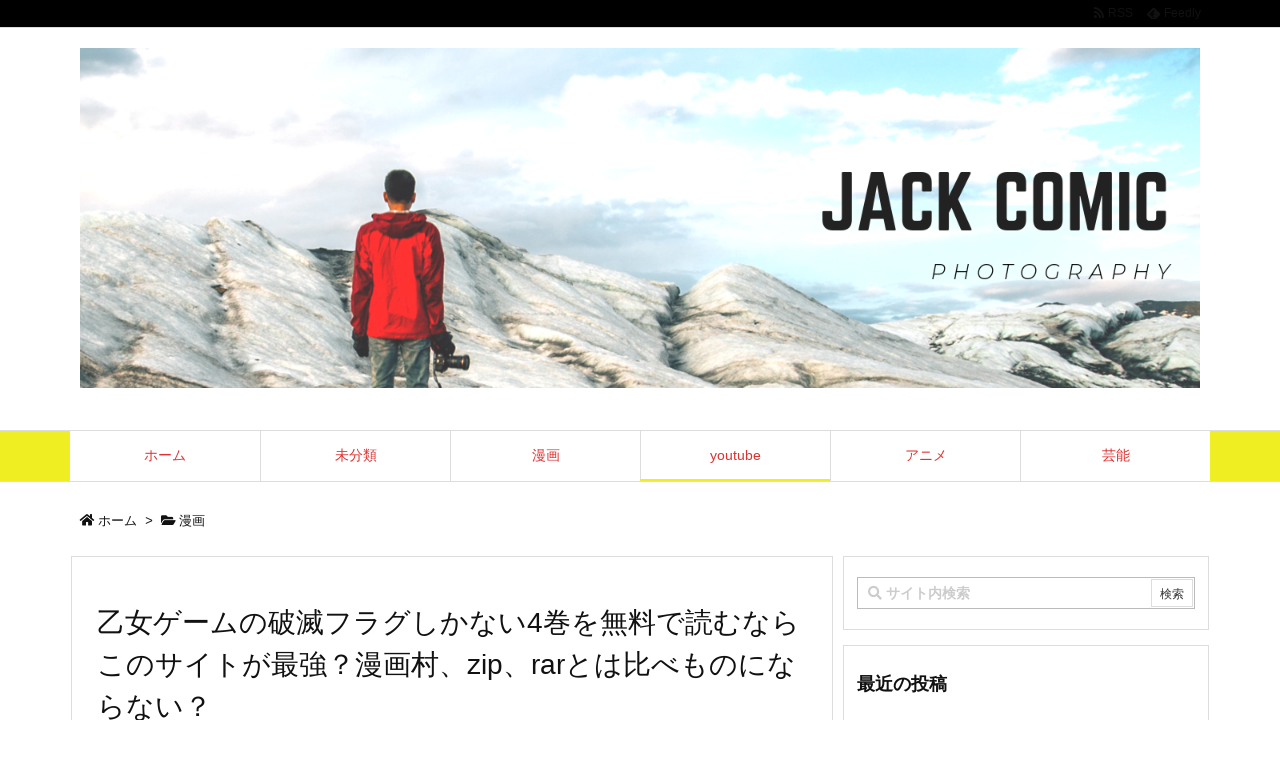

--- FILE ---
content_type: text/html; charset=UTF-8
request_url: https://mangafan.biz/archives/8991
body_size: 33781
content:
<!DOCTYPE html>
<html lang="ja" itemscope itemtype="https://schema.org/WebPage">
<head prefix="og: http://ogp.me/ns# article: http://ogp.me/ns/article# fb: http://ogp.me/ns/fb#">
<meta charset="UTF-8" />
<meta http-equiv="X-UA-Compatible" content="IE=edge" />
<meta name="viewport" content="width=device-width, initial-scale=1, user-scalable=yes" />
<title>乙女ゲームの破滅フラグしかない4巻を無料で読むならこのサイトが最強？漫画村、zip、rarとは比べものにならない？ | サブカル男爵のおススメコンテンツ</title>
<link rel='dns-prefetch' href='//ajax.googleapis.com' />
<link rel='dns-prefetch' href='//s.w.org' />
<link rel='dns-prefetch' href='//use.fontawesome.com' />
<link rel="canonical" href="https://mangafan.biz/archives/8991" />
<link rel='shortlink' href='https://mangafan.biz/?p=8991' />
<link rel="pingback" href="https://mangafan.biz/xmlrpc.php" />
<link rel="author" href="https://mangafan.biz/archives/author" />
<link rel="manifest" href="https://mangafan.biz/luxe-manifest.json" />
<link rel="alternate" type="application/rss+xml" title="サブカル男爵のおススメコンテンツ RSS Feed" href="https://mangafan.biz/feed" />
<link rel="alternate" type="application/atom+xml" title="サブカル男爵のおススメコンテンツ Atom Feed" href="https://mangafan.biz/feed/atom" />
<!-- Global site tag (gtag.js) - Google Analytics -->
<script async src="https://www.googletagmanager.com/gtag/js?id=UA-141851948-1"></script>
<script>
  window.dataLayer = window.dataLayer || [];
  function gtag(){dataLayer.push(arguments);}
  gtag('js', new Date());
  gtag('config', 'UA-141851948-1');</script>
<link rel="preload" as="font" type="font/woff" href="//mangafan.biz/wp-content/themes/luxech/fonts/icomoon/fonts/icomoon.woff" crossorigin />
<link rel="icon" href="https://mangafan.biz/wp-content/themes/luxech/images/favicon.ico" />
<link rel="apple-touch-icon-precomposed" href="https://mangafan.biz/wp-content/themes/luxech/images/apple-touch-icon-precomposed.png" />
<meta name="description" content="【乙女ゲームの破滅フラグしかない悪役令嬢に転生してしまった…4巻を無料で読むならこのサイトが最強？漫画村、zip、rarとは比べものにならない？】 &nbsp; ひだかなみ先生、山口 悟先生による大..." />
<meta name="theme-color" content="#4285f4">
<meta name="format-detection" content="telephone=no">
<meta property="og:type" content="article" />
<meta property="og:url" content="https://mangafan.biz/archives/8991" />
<meta property="og:title" content="乙女ゲームの破滅フラグしかない4巻を無料で読むならこのサイトが最強？漫画村、zip、rarとは比べものにならない？ | サブカル男爵のおススメコンテンツ" />
<meta property="og:description" content="【乙女ゲームの破滅フラグしかない悪役令嬢に転生してしまった…4巻を無料で読むならこのサイトが最強？漫画村、zip、rarとは比べものにならない？】 &nbsp; ひだかなみ先生、..." />
<meta property="og:image" content="https://mangafan.biz/wp-content/uploads/2019/10/otomege-.png" />
<meta property="og:image:width" content="554" />
<meta property="og:image:height" content="791" />
<meta property="og:site_name" content="サブカル男爵のおススメコンテンツ" />
<meta property="og:locale" content="ja_JP" />
<meta property="article:section" content="漫画" />
<meta property="article:published_time" content="2020-04-03T10:40:11Z" />
<meta property="article:modified_time" content="2020-04-03T11:29:57Z" />
<meta name="twitter:card" content="summary" />
<meta name="twitter:domain" content="mangafan.biz" />
<!-- managing ads with Advanced Ads – https://wpadvancedads.com/ --><script>
advanced_ads_ready=function(){var fns=[],listener,doc=typeof document==="object"&&document,hack=doc&&doc.documentElement.doScroll,domContentLoaded="DOMContentLoaded",loaded=doc&&(hack?/^loaded|^c/:/^loaded|^i|^c/).test(doc.readyState);if(!loaded&&doc){listener=function(){doc.removeEventListener(domContentLoaded,listener);window.removeEventListener("load",listener);loaded=1;while(listener=fns.shift())listener()};doc.addEventListener(domContentLoaded,listener);window.addEventListener("load",listener)}return function(fn){loaded?setTimeout(fn,0):fns.push(fn)}}();</script><noscript><link rel="stylesheet" id="nav-css" href="//mangafan.biz/wp-content/themes/luxeritas/styles/nav.min.css?v=1560256503" media="all" /></noscript>
<noscript><link rel="stylesheet" id="async-css" href="//mangafan.biz/wp-content/themes/luxeritas/style.async.min.css?v=1570933646" media="all" /></noscript>
<style id='wp-block-library-theme-inline-css'>
.wp-block-audio figcaption{margin-top:.5em;margin-bottom:1em;color:#555d66;text-align:center;font-size:13px}.wp-block-audio audio{width:100%;min-width:300px}.block-editor-block-list__layout .reusable-block-edit-panel{align-items:center;background:#f8f9f9;color:#555d66;display:flex;flex-wrap:wrap;font-family:-apple-system,BlinkMacSystemFont,Segoe UI,Roboto,Oxygen-Sans,Ubuntu,Cantarell,Helvetica Neue,sans-serif;font-size:13px;top:-14px;margin:0 -14px;padding:8px 14px;position:relative;border:1px dashed rgba(145,151,162,.25);border-bottom:none}.block-editor-block-list__layout .block-editor-block-list__layout .reusable-block-edit-panel{margin:0 -14px;padding:8px 14px}.block-editor-block-list__layout .reusable-block-edit-panel .reusable-block-edit-panel__spinner{margin:0 5px}.block-editor-block-list__layout .reusable-block-edit-panel .reusable-block-edit-panel__info{margin-right:auto}.block-editor-block-list__layout .reusable-block-edit-panel .reusable-block-edit-panel__label{margin-right:8px;white-space:nowrap;font-weight:600}.block-editor-block-list__layout .reusable-block-edit-panel .reusable-block-edit-panel__title{flex:1 1 100%;font-size:14px;height:30px;margin:4px 0 8px}.block-editor-block-list__layout .reusable-block-edit-panel .components-button.reusable-block-edit-panel__button{flex-shrink:0}@media (min-width:960px){.block-editor-block-list__layout .reusable-block-edit-panel{flex-wrap:nowrap}.block-editor-block-list__layout .reusable-block-edit-panel .reusable-block-edit-panel__title{margin:0}.block-editor-block-list__layout .reusable-block-edit-panel .components-button.reusable-block-edit-panel__button{margin:0 0 0 5px}}.editor-block-list__layout .is-selected .reusable-block-edit-panel{border-color:rgba(66,88,99,.4) rgba(66,88,99,.4) rgba(66,88,99,.4) transparent}.is-dark-theme .editor-block-list__layout .is-selected .reusable-block-edit-panel{border-color:hsla(0,0%,100%,.45) hsla(0,0%,100%,.45) hsla(0,0%,100%,.45) transparent}.block-editor-block-list__layout .reusable-block-indicator{background:#fff;border:1px dashed #e2e4e7;color:#555d66;top:-14px;height:30px;padding:4px;position:absolute;z-index:1;width:30px;right:-14px}.wp-block-button{color:#fff;margin-bottom:1.5em}.wp-block-button.aligncenter{text-align:center}.wp-block-button.alignright{text-align:right}.wp-block-button__link{background-color:#32373c;border:none;border-radius:28px;box-shadow:none;color:inherit;cursor:pointer;display:inline-block;font-size:18px;margin:0;padding:12px 24px;text-align:center;text-decoration:none;overflow-wrap:break-word}.wp-block-button__link:active,.wp-block-button__link:focus,.wp-block-button__link:hover,.wp-block-button__link:visited{color:inherit}.is-style-squared .wp-block-button__link{border-radius:0}.is-style-outline{color:#32373c}.is-style-outline .wp-block-button__link{background-color:transparent;border:2px solid}.wp-block-calendar{text-align:center}.wp-block-calendar tbody td,.wp-block-calendar th{padding:4px;border:1px solid #e2e4e7}.wp-block-calendar tfoot td{border:none}.wp-block-calendar table{width:100%;border-collapse:collapse;font-family:-apple-system,BlinkMacSystemFont,Segoe UI,Roboto,Oxygen-Sans,Ubuntu,Cantarell,Helvetica Neue,sans-serif}.wp-block-calendar table th{font-weight:440;background:#edeff0}.wp-block-calendar a{text-decoration:underline}.wp-block-calendar tfoot a{color:#00739c}.wp-block-calendar table caption,.wp-block-calendar table tbody{color:#40464d}.wp-block-categories.alignleft{margin-right:2em}.wp-block-categories.alignright{margin-left:2em}.wp-block-columns{display:flex;flex-wrap:wrap}@media (min-width:782px){.wp-block-columns{flex-wrap:nowrap}}.wp-block-column{flex-grow:1;margin-bottom:1em;flex-basis:100%;min-width:0;word-break:break-word;overflow-wrap:break-word}@media (min-width:600px){.wp-block-column{flex-basis:calc(50% - 16px);flex-grow:0}.wp-block-column:nth-child(2n){margin-left:32px}}@media (min-width:782px){.wp-block-column:not(:first-child){margin-left:32px}}.wp-block-cover,.wp-block-cover-image{position:relative;background-color:#000;background-size:cover;background-position:50%;min-height:430px;width:100%;margin:0 0 1.5em;display:flex;justify-content:center;align-items:center;overflow:hidden}.wp-block-cover-image.has-left-content,.wp-block-cover.has-left-content{justify-content:flex-start}.wp-block-cover-image.has-left-content .wp-block-cover-image-text,.wp-block-cover-image.has-left-content .wp-block-cover-text,.wp-block-cover-image.has-left-content h2,.wp-block-cover.has-left-content .wp-block-cover-image-text,.wp-block-cover.has-left-content .wp-block-cover-text,.wp-block-cover.has-left-content h2{margin-left:0;text-align:left}.wp-block-cover-image.has-right-content,.wp-block-cover.has-right-content{justify-content:flex-end}.wp-block-cover-image.has-right-content .wp-block-cover-image-text,.wp-block-cover-image.has-right-content .wp-block-cover-text,.wp-block-cover-image.has-right-content h2,.wp-block-cover.has-right-content .wp-block-cover-image-text,.wp-block-cover.has-right-content .wp-block-cover-text,.wp-block-cover.has-right-content h2{margin-right:0;text-align:right}.wp-block-cover-image .wp-block-cover-image-text,.wp-block-cover-image .wp-block-cover-text,.wp-block-cover-image h2,.wp-block-cover .wp-block-cover-image-text,.wp-block-cover .wp-block-cover-text,.wp-block-cover h2{color:#fff;font-size:2em;line-height:1.25;z-index:1;margin-bottom:0;max-width:610px;padding:14px;text-align:center}.wp-block-cover-image .wp-block-cover-image-text a,.wp-block-cover-image .wp-block-cover-image-text a:active,.wp-block-cover-image .wp-block-cover-image-text a:focus,.wp-block-cover-image .wp-block-cover-image-text a:hover,.wp-block-cover-image .wp-block-cover-text a,.wp-block-cover-image .wp-block-cover-text a:active,.wp-block-cover-image .wp-block-cover-text a:focus,.wp-block-cover-image .wp-block-cover-text a:hover,.wp-block-cover-image h2 a,.wp-block-cover-image h2 a:active,.wp-block-cover-image h2 a:focus,.wp-block-cover-image h2 a:hover,.wp-block-cover .wp-block-cover-image-text a,.wp-block-cover .wp-block-cover-image-text a:active,.wp-block-cover .wp-block-cover-image-text a:focus,.wp-block-cover .wp-block-cover-image-text a:hover,.wp-block-cover .wp-block-cover-text a,.wp-block-cover .wp-block-cover-text a:active,.wp-block-cover .wp-block-cover-text a:focus,.wp-block-cover .wp-block-cover-text a:hover,.wp-block-cover h2 a,.wp-block-cover h2 a:active,.wp-block-cover h2 a:focus,.wp-block-cover h2 a:hover{color:#fff}.wp-block-cover-image.has-parallax,.wp-block-cover.has-parallax{background-attachment:fixed}@supports (-webkit-overflow-scrolling:touch){.wp-block-cover-image.has-parallax,.wp-block-cover.has-parallax{background-attachment:scroll}}.wp-block-cover-image.has-background-dim:before,.wp-block-cover.has-background-dim:before{content:"";position:absolute;top:0;left:0;bottom:0;right:0;background-color:inherit;opacity:.5;z-index:1}.wp-block-cover-image.has-background-dim.has-background-dim-10:before,.wp-block-cover.has-background-dim.has-background-dim-10:before{opacity:.1}.wp-block-cover-image.has-background-dim.has-background-dim-20:before,.wp-block-cover.has-background-dim.has-background-dim-20:before{opacity:.2}.wp-block-cover-image.has-background-dim.has-background-dim-30:before,.wp-block-cover.has-background-dim.has-background-dim-30:before{opacity:.3}.wp-block-cover-image.has-background-dim.has-background-dim-40:before,.wp-block-cover.has-background-dim.has-background-dim-40:before{opacity:.4}.wp-block-cover-image.has-background-dim.has-background-dim-50:before,.wp-block-cover.has-background-dim.has-background-dim-50:before{opacity:.5}.wp-block-cover-image.has-background-dim.has-background-dim-60:before,.wp-block-cover.has-background-dim.has-background-dim-60:before{opacity:.6}.wp-block-cover-image.has-background-dim.has-background-dim-70:before,.wp-block-cover.has-background-dim.has-background-dim-70:before{opacity:.7}.wp-block-cover-image.has-background-dim.has-background-dim-80:before,.wp-block-cover.has-background-dim.has-background-dim-80:before{opacity:.8}.wp-block-cover-image.has-background-dim.has-background-dim-90:before,.wp-block-cover.has-background-dim.has-background-dim-90:before{opacity:.9}.wp-block-cover-image.has-background-dim.has-background-dim-100:before,.wp-block-cover.has-background-dim.has-background-dim-100:before{opacity:1}.wp-block-cover-image.alignleft,.wp-block-cover-image.alignright,.wp-block-cover.alignleft,.wp-block-cover.alignright{max-width:305px;width:100%}.wp-block-cover-image:after,.wp-block-cover:after{display:block;content:"";font-size:0;min-height:inherit}@supports ((position:-webkit-sticky) or (position:sticky)){.wp-block-cover-image:after,.wp-block-cover:after{content:none}}.wp-block-cover-image.aligncenter,.wp-block-cover-image.alignleft,.wp-block-cover-image.alignright,.wp-block-cover.aligncenter,.wp-block-cover.alignleft,.wp-block-cover.alignright{display:flex}.wp-block-cover-image .wp-block-cover__inner-container,.wp-block-cover .wp-block-cover__inner-container{width:calc(100% - 70px);z-index:1;color:#f8f9f9}.wp-block-cover-image .wp-block-subhead,.wp-block-cover-image h1,.wp-block-cover-image h2,.wp-block-cover-image h3,.wp-block-cover-image h4,.wp-block-cover-image h5,.wp-block-cover-image h6,.wp-block-cover-image p,.wp-block-cover .wp-block-subhead,.wp-block-cover h1,.wp-block-cover h2,.wp-block-cover h3,.wp-block-cover h4,.wp-block-cover h5,.wp-block-cover h6,.wp-block-cover p{color:inherit}.wp-block-cover__video-background{position:absolute;top:50%;left:50%;transform:translateX(-50%) translateY(-50%);width:100%;height:100%;z-index:0;-o-object-fit:cover;object-fit:cover}.block-editor-block-list__block[data-type="core/embed"][data-align=left] .block-editor-block-list__block-edit,.block-editor-block-list__block[data-type="core/embed"][data-align=right] .block-editor-block-list__block-edit,.wp-block-embed.alignleft,.wp-block-embed.alignright{max-width:360px;width:100%}.wp-block-embed{margin-bottom:1em}.wp-block-embed figcaption{margin-top:.5em;margin-bottom:1em;color:#555d66;text-align:center;font-size:13px}.wp-embed-responsive .wp-block-embed.wp-embed-aspect-1-1 .wp-block-embed__wrapper,.wp-embed-responsive .wp-block-embed.wp-embed-aspect-1-2 .wp-block-embed__wrapper,.wp-embed-responsive .wp-block-embed.wp-embed-aspect-4-3 .wp-block-embed__wrapper,.wp-embed-responsive .wp-block-embed.wp-embed-aspect-9-16 .wp-block-embed__wrapper,.wp-embed-responsive .wp-block-embed.wp-embed-aspect-16-9 .wp-block-embed__wrapper,.wp-embed-responsive .wp-block-embed.wp-embed-aspect-18-9 .wp-block-embed__wrapper,.wp-embed-responsive .wp-block-embed.wp-embed-aspect-21-9 .wp-block-embed__wrapper{position:relative}.wp-embed-responsive .wp-block-embed.wp-embed-aspect-1-1 .wp-block-embed__wrapper:before,.wp-embed-responsive .wp-block-embed.wp-embed-aspect-1-2 .wp-block-embed__wrapper:before,.wp-embed-responsive .wp-block-embed.wp-embed-aspect-4-3 .wp-block-embed__wrapper:before,.wp-embed-responsive .wp-block-embed.wp-embed-aspect-9-16 .wp-block-embed__wrapper:before,.wp-embed-responsive .wp-block-embed.wp-embed-aspect-16-9 .wp-block-embed__wrapper:before,.wp-embed-responsive .wp-block-embed.wp-embed-aspect-18-9 .wp-block-embed__wrapper:before,.wp-embed-responsive .wp-block-embed.wp-embed-aspect-21-9 .wp-block-embed__wrapper:before{content:"";display:block;padding-top:50%}.wp-embed-responsive .wp-block-embed.wp-embed-aspect-1-1 .wp-block-embed__wrapper iframe,.wp-embed-responsive .wp-block-embed.wp-embed-aspect-1-2 .wp-block-embed__wrapper iframe,.wp-embed-responsive .wp-block-embed.wp-embed-aspect-4-3 .wp-block-embed__wrapper iframe,.wp-embed-responsive .wp-block-embed.wp-embed-aspect-9-16 .wp-block-embed__wrapper iframe,.wp-embed-responsive .wp-block-embed.wp-embed-aspect-16-9 .wp-block-embed__wrapper iframe,.wp-embed-responsive .wp-block-embed.wp-embed-aspect-18-9 .wp-block-embed__wrapper iframe,.wp-embed-responsive .wp-block-embed.wp-embed-aspect-21-9 .wp-block-embed__wrapper iframe{position:absolute;top:0;right:0;bottom:0;left:0;width:100%;height:100%}.wp-embed-responsive .wp-block-embed.wp-embed-aspect-21-9 .wp-block-embed__wrapper:before{padding-top:42.85%}.wp-embed-responsive .wp-block-embed.wp-embed-aspect-18-9 .wp-block-embed__wrapper:before{padding-top:50%}.wp-embed-responsive .wp-block-embed.wp-embed-aspect-16-9 .wp-block-embed__wrapper:before{padding-top:56.25%}.wp-embed-responsive .wp-block-embed.wp-embed-aspect-4-3 .wp-block-embed__wrapper:before{padding-top:75%}.wp-embed-responsive .wp-block-embed.wp-embed-aspect-1-1 .wp-block-embed__wrapper:before{padding-top:100%}.wp-embed-responsive .wp-block-embed.wp-embed-aspect-9-6 .wp-block-embed__wrapper:before{padding-top:66.66%}.wp-embed-responsive .wp-block-embed.wp-embed-aspect-1-2 .wp-block-embed__wrapper:before{padding-top:200%}.wp-block-file{margin-bottom:1.5em}.wp-block-file.aligncenter{text-align:center}.wp-block-file.alignright{text-align:right}.wp-block-file .wp-block-file__button{background:#32373c;border-radius:2em;color:#fff;font-size:13px;padding:.5em 1em}.wp-block-file a.wp-block-file__button{text-decoration:none}.wp-block-file a.wp-block-file__button:active,.wp-block-file a.wp-block-file__button:focus,.wp-block-file a.wp-block-file__button:hover,.wp-block-file a.wp-block-file__button:visited{box-shadow:none;color:#fff;opacity:.85;text-decoration:none}.wp-block-file *+.wp-block-file__button{margin-left:.75em}.wp-block-gallery{display:flex;flex-wrap:wrap;list-style-type:none;padding:0}.wp-block-gallery .blocks-gallery-image,.wp-block-gallery .blocks-gallery-item{margin:0 16px 16px 0;display:flex;flex-grow:1;flex-direction:column;justify-content:center;position:relative}.wp-block-gallery .blocks-gallery-image figure,.wp-block-gallery .blocks-gallery-item figure{margin:0;height:100%}@supports ((position:-webkit-sticky) or (position:sticky)){.wp-block-gallery .blocks-gallery-image figure,.wp-block-gallery .blocks-gallery-item figure{display:flex;align-items:flex-end;justify-content:flex-start}}.wp-block-gallery .blocks-gallery-image img,.wp-block-gallery .blocks-gallery-item img{display:block;max-width:100%;height:auto;width:100%}@supports ((position:-webkit-sticky) or (position:sticky)){.wp-block-gallery .blocks-gallery-image img,.wp-block-gallery .blocks-gallery-item img{width:auto}}.wp-block-gallery .blocks-gallery-image figcaption,.wp-block-gallery .blocks-gallery-item figcaption{position:absolute;bottom:0;width:100%;max-height:100%;overflow:auto;padding:40px 10px 9px;color:#fff;text-align:center;font-size:13px;background:linear-gradient(0deg,rgba(0,0,0,.7),rgba(0,0,0,.3) 70%,transparent)}.wp-block-gallery .blocks-gallery-image figcaption img,.wp-block-gallery .blocks-gallery-item figcaption img{display:inline}.wp-block-gallery.is-cropped .blocks-gallery-image a,.wp-block-gallery.is-cropped .blocks-gallery-image img,.wp-block-gallery.is-cropped .blocks-gallery-item a,.wp-block-gallery.is-cropped .blocks-gallery-item img{width:100%}@supports ((position:-webkit-sticky) or (position:sticky)){.wp-block-gallery.is-cropped .blocks-gallery-image a,.wp-block-gallery.is-cropped .blocks-gallery-image img,.wp-block-gallery.is-cropped .blocks-gallery-item a,.wp-block-gallery.is-cropped .blocks-gallery-item img{height:100%;flex:1;-o-object-fit:cover;object-fit:cover}}.wp-block-gallery .blocks-gallery-image,.wp-block-gallery .blocks-gallery-item{width:calc(50% - 8px)}.wp-block-gallery .blocks-gallery-image:nth-of-type(2n),.wp-block-gallery .blocks-gallery-item:nth-of-type(2n){margin-right:0}.wp-block-gallery.columns-1 .blocks-gallery-image,.wp-block-gallery.columns-1 .blocks-gallery-item{width:100%;margin-right:0}@media (min-width:600px){.wp-block-gallery.columns-3 .blocks-gallery-image,.wp-block-gallery.columns-3 .blocks-gallery-item{width:calc(33.33333% - 10.66667px);margin-right:16px}@supports (-ms-ime-align:auto){.wp-block-gallery.columns-3 .blocks-gallery-image,.wp-block-gallery.columns-3 .blocks-gallery-item{width:calc(33.33333% - 11.66667px)}}.wp-block-gallery.columns-4 .blocks-gallery-image,.wp-block-gallery.columns-4 .blocks-gallery-item{width:calc(25% - 12px);margin-right:16px}@supports (-ms-ime-align:auto){.wp-block-gallery.columns-4 .blocks-gallery-image,.wp-block-gallery.columns-4 .blocks-gallery-item{width:calc(25% - 13px)}}.wp-block-gallery.columns-5 .blocks-gallery-image,.wp-block-gallery.columns-5 .blocks-gallery-item{width:calc(20% - 12.8px);margin-right:16px}@supports (-ms-ime-align:auto){.wp-block-gallery.columns-5 .blocks-gallery-image,.wp-block-gallery.columns-5 .blocks-gallery-item{width:calc(20% - 13.8px)}}.wp-block-gallery.columns-6 .blocks-gallery-image,.wp-block-gallery.columns-6 .blocks-gallery-item{width:calc(16.66667% - 13.33333px);margin-right:16px}@supports (-ms-ime-align:auto){.wp-block-gallery.columns-6 .blocks-gallery-image,.wp-block-gallery.columns-6 .blocks-gallery-item{width:calc(16.66667% - 14.33333px)}}.wp-block-gallery.columns-7 .blocks-gallery-image,.wp-block-gallery.columns-7 .blocks-gallery-item{width:calc(14.28571% - 13.71429px);margin-right:16px}@supports (-ms-ime-align:auto){.wp-block-gallery.columns-7 .blocks-gallery-image,.wp-block-gallery.columns-7 .blocks-gallery-item{width:calc(14.28571% - 14.71429px)}}.wp-block-gallery.columns-8 .blocks-gallery-image,.wp-block-gallery.columns-8 .blocks-gallery-item{width:calc(12.5% - 14px);margin-right:16px}@supports (-ms-ime-align:auto){.wp-block-gallery.columns-8 .blocks-gallery-image,.wp-block-gallery.columns-8 .blocks-gallery-item{width:calc(12.5% - 15px)}}.wp-block-gallery.columns-1 .blocks-gallery-image:nth-of-type(1n),.wp-block-gallery.columns-1 .blocks-gallery-item:nth-of-type(1n),.wp-block-gallery.columns-2 .blocks-gallery-image:nth-of-type(2n),.wp-block-gallery.columns-2 .blocks-gallery-item:nth-of-type(2n),.wp-block-gallery.columns-3 .blocks-gallery-image:nth-of-type(3n),.wp-block-gallery.columns-3 .blocks-gallery-item:nth-of-type(3n),.wp-block-gallery.columns-4 .blocks-gallery-image:nth-of-type(4n),.wp-block-gallery.columns-4 .blocks-gallery-item:nth-of-type(4n),.wp-block-gallery.columns-5 .blocks-gallery-image:nth-of-type(5n),.wp-block-gallery.columns-5 .blocks-gallery-item:nth-of-type(5n),.wp-block-gallery.columns-6 .blocks-gallery-image:nth-of-type(6n),.wp-block-gallery.columns-6 .blocks-gallery-item:nth-of-type(6n),.wp-block-gallery.columns-7 .blocks-gallery-image:nth-of-type(7n),.wp-block-gallery.columns-7 .blocks-gallery-item:nth-of-type(7n),.wp-block-gallery.columns-8 .blocks-gallery-image:nth-of-type(8n),.wp-block-gallery.columns-8 .blocks-gallery-item:nth-of-type(8n){margin-right:0}}.wp-block-gallery .blocks-gallery-image:last-child,.wp-block-gallery .blocks-gallery-item:last-child{margin-right:0}.wp-block-gallery .blocks-gallery-item.has-add-item-button{width:100%}.wp-block-gallery.alignleft,.wp-block-gallery.alignright{max-width:305px;width:100%}.wp-block-gallery.aligncenter,.wp-block-gallery.alignleft,.wp-block-gallery.alignright{display:flex}.wp-block-gallery.aligncenter .blocks-gallery-item figure{justify-content:center}.wp-block-image{max-width:100%;margin-bottom:1em;margin-left:0;margin-right:0}.wp-block-image img{max-width:100%}.wp-block-image.aligncenter{text-align:center}.wp-block-image.alignfull img,.wp-block-image.alignwide img{width:100%}.wp-block-image .aligncenter,.wp-block-image .alignleft,.wp-block-image .alignright,.wp-block-image.is-resized{display:table;margin-left:0;margin-right:0}.wp-block-image .aligncenter>figcaption,.wp-block-image .alignleft>figcaption,.wp-block-image .alignright>figcaption,.wp-block-image.is-resized>figcaption{display:table-caption;caption-side:bottom}.wp-block-image .alignleft{float:left;margin-right:1em}.wp-block-image .alignright{float:right;margin-left:1em}.wp-block-image .aligncenter{margin-left:auto;margin-right:auto}.wp-block-image figcaption{margin-top:.5em;margin-bottom:1em;color:#555d66;text-align:center;font-size:13px}.wp-block-latest-comments__comment{font-size:15px;line-height:1.1;list-style:none;margin-bottom:1em}.has-avatars .wp-block-latest-comments__comment{min-height:36px;list-style:none}.has-avatars .wp-block-latest-comments__comment .wp-block-latest-comments__comment-excerpt,.has-avatars .wp-block-latest-comments__comment .wp-block-latest-comments__comment-meta{margin-left:52px}.has-dates .wp-block-latest-comments__comment,.has-excerpts .wp-block-latest-comments__comment{line-height:1.5}.wp-block-latest-comments__comment-excerpt p{font-size:14px;line-height:1.8;margin:5px 0 20px}.wp-block-latest-comments__comment-date{color:#8f98a1;display:block;font-size:12px}.wp-block-latest-comments .avatar,.wp-block-latest-comments__comment-avatar{border-radius:24px;display:block;float:left;height:40px;margin-right:12px;width:40px}.wp-block-latest-posts.alignleft{margin-right:2em}.wp-block-latest-posts.alignright{margin-left:2em}.wp-block-latest-posts.is-grid{display:flex;flex-wrap:wrap;padding:0;list-style:none}.wp-block-latest-posts.is-grid li{margin:0 16px 16px 0;width:100%}@media (min-width:600px){.wp-block-latest-posts.columns-2 li{width:calc(50% - 16px)}.wp-block-latest-posts.columns-3 li{width:calc(33.33333% - 16px)}.wp-block-latest-posts.columns-4 li{width:calc(25% - 16px)}.wp-block-latest-posts.columns-5 li{width:calc(20% - 16px)}.wp-block-latest-posts.columns-6 li{width:calc(16.66667% - 16px)}}.wp-block-latest-posts__post-date{display:block;color:#6c7781;font-size:13px}.wp-block-media-text{display:grid;grid-template-rows:auto;align-items:center;grid-template-areas:"media-text-media media-text-content";grid-template-columns:50% auto}.wp-block-media-text.has-media-on-the-right{grid-template-areas:"media-text-content media-text-media";grid-template-columns:auto 50%}.wp-block-media-text .wp-block-media-text__media{grid-area:media-text-media;margin:0}.wp-block-media-text .wp-block-media-text__content{word-break:break-word;grid-area:media-text-content;padding:0 8%}.wp-block-media-text>figure>img,.wp-block-media-text>figure>video{max-width:unset;width:100%;vertical-align:middle}@media (max-width:600px){.wp-block-media-text.is-stacked-on-mobile{grid-template-columns:100%!important;grid-template-areas:"media-text-media" "media-text-content"}.wp-block-media-text.is-stacked-on-mobile.has-media-on-the-right{grid-template-areas:"media-text-content" "media-text-media"}}.is-small-text{font-size:14px}.is-regular-text{font-size:16px}.is-large-text{font-size:36px}.is-larger-text{font-size:48px}.has-drop-cap:not(:focus):first-letter{float:left;font-size:8.4em;line-height:.68;font-weight:100;margin:.05em .1em 0 0;text-transform:uppercase;font-style:normal}.has-drop-cap:not(:focus):after{content:"";display:table;clear:both;padding-top:14px}p.has-background{padding:20px 30px}p.has-text-color a{color:inherit}.wp-block-pullquote{padding:3em 0;margin-left:0;margin-right:0;text-align:center}.wp-block-pullquote.alignleft,.wp-block-pullquote.alignright{max-width:305px}.wp-block-pullquote.alignleft p,.wp-block-pullquote.alignright p{font-size:20px}.wp-block-pullquote p{font-size:28px;line-height:1.6}.wp-block-pullquote cite,.wp-block-pullquote footer{position:relative}.wp-block-pullquote .has-text-color a{color:inherit}.wp-block-pullquote:not(.is-style-solid-color){background:none}.wp-block-pullquote.is-style-solid-color{border:none}.wp-block-pullquote.is-style-solid-color blockquote{margin-left:auto;margin-right:auto;text-align:left;max-width:60%}.wp-block-pullquote.is-style-solid-color blockquote p{margin-top:0;margin-bottom:0;font-size:32px}.wp-block-pullquote.is-style-solid-color blockquote cite{text-transform:none;font-style:normal}.wp-block-pullquote cite{color:inherit}.wp-block-quote.is-large,.wp-block-quote.is-style-large{margin:0 0 16px;padding:0 1em}.wp-block-quote.is-large p,.wp-block-quote.is-style-large p{font-size:24px;font-style:italic;line-height:1.6}.wp-block-quote.is-large cite,.wp-block-quote.is-large footer,.wp-block-quote.is-style-large cite,.wp-block-quote.is-style-large footer{font-size:18px;text-align:right}.wp-block-rss.alignleft{margin-right:2em}.wp-block-rss.alignright{margin-left:2em}.wp-block-rss.is-grid{display:flex;flex-wrap:wrap;padding:0;list-style:none}.wp-block-rss.is-grid li{margin:0 16px 16px 0;width:100%}@media (min-width:600px){.wp-block-rss.columns-2 li{width:calc(50% - 16px)}.wp-block-rss.columns-3 li{width:calc(33.33333% - 16px)}.wp-block-rss.columns-4 li{width:calc(25% - 16px)}.wp-block-rss.columns-5 li{width:calc(20% - 16px)}.wp-block-rss.columns-6 li{width:calc(16.66667% - 16px)}}.wp-block-rss__item-author,.wp-block-rss__item-publish-date{color:#6c7781;font-size:13px}.wp-block-search{display:flex;flex-wrap:wrap}.wp-block-search .wp-block-search__label{width:100%}.wp-block-search .wp-block-search__input{flex-grow:1}.wp-block-search .wp-block-search__button{margin-left:10px}.wp-block-separator.is-style-wide{border-bottom-width:1px}.wp-block-separator.is-style-dots{background:none;border:none;text-align:center;max-width:none;line-height:1;height:auto}.wp-block-separator.is-style-dots:before{content:"\00b7 \00b7 \00b7";color:#191e23;font-size:20px;letter-spacing:2em;padding-left:2em;font-family:serif}p.wp-block-subhead{font-size:1.1em;font-style:italic;opacity:.75}.wp-block-table.has-fixed-layout{table-layout:fixed;width:100%}.wp-block-table.aligncenter,.wp-block-table.alignleft,.wp-block-table.alignright{display:table;width:auto}.wp-block-table.has-subtle-light-gray-background-color{background-color:#f3f4f5}.wp-block-table.has-subtle-pale-green-background-color{background-color:#e9fbe5}.wp-block-table.has-subtle-pale-blue-background-color{background-color:#e7f5fe}.wp-block-table.has-subtle-pale-pink-background-color{background-color:#fcf0ef}.wp-block-table.is-style-stripes{border-spacing:0;border-collapse:inherit;background-color:transparent;border-bottom:1px solid #f3f4f5}.wp-block-table.is-style-stripes.has-subtle-light-gray-background-color tr:nth-child(odd),.wp-block-table.is-style-stripes tr:nth-child(odd){background-color:#f3f4f5}.wp-block-table.is-style-stripes.has-subtle-pale-green-background-color tr:nth-child(odd){background-color:#e9fbe5}.wp-block-table.is-style-stripes.has-subtle-pale-blue-background-color tr:nth-child(odd){background-color:#e7f5fe}.wp-block-table.is-style-stripes.has-subtle-pale-pink-background-color tr:nth-child(odd){background-color:#fcf0ef}.wp-block-table.is-style-stripes td{border-color:transparent}.wp-block-text-columns,.wp-block-text-columns.aligncenter{display:flex}.wp-block-text-columns .wp-block-column{margin:0 16px;padding:0}.wp-block-text-columns .wp-block-column:first-child{margin-left:0}.wp-block-text-columns .wp-block-column:last-child{margin-right:0}.wp-block-text-columns.columns-2 .wp-block-column{width:50%}.wp-block-text-columns.columns-3 .wp-block-column{width:33.33333%}.wp-block-text-columns.columns-4 .wp-block-column{width:25%}pre.wp-block-verse{white-space:nowrap;overflow:auto}.wp-block-video{margin-left:0;margin-right:0}.wp-block-video video{max-width:100%}@supports ((position:-webkit-sticky) or (position:sticky)){.wp-block-video [poster]{-o-object-fit:cover;object-fit:cover}}.wp-block-video.aligncenter{text-align:center}.wp-block-video figcaption{margin-top:.5em;margin-bottom:1em;color:#555d66;text-align:center;font-size:13px}.has-pale-pink-background-color.has-pale-pink-background-color{background-color:#f78da7}.has-vivid-red-background-color.has-vivid-red-background-color{background-color:#cf2e2e}.has-luminous-vivid-orange-background-color.has-luminous-vivid-orange-background-color{background-color:#ff6900}.has-luminous-vivid-amber-background-color.has-luminous-vivid-amber-background-color{background-color:#fcb900}.has-light-green-cyan-background-color.has-light-green-cyan-background-color{background-color:#7bdcb5}.has-vivid-green-cyan-background-color.has-vivid-green-cyan-background-color{background-color:#00d084}.has-pale-cyan-blue-background-color.has-pale-cyan-blue-background-color{background-color:#8ed1fc}.has-vivid-cyan-blue-background-color.has-vivid-cyan-blue-background-color{background-color:#0693e3}.has-very-light-gray-background-color.has-very-light-gray-background-color{background-color:#eee}.has-cyan-bluish-gray-background-color.has-cyan-bluish-gray-background-color{background-color:#abb8c3}.has-very-dark-gray-background-color.has-very-dark-gray-background-color{background-color:#313131}.has-pale-pink-color.has-pale-pink-color{color:#f78da7}.has-vivid-red-color.has-vivid-red-color{color:#cf2e2e}.has-luminous-vivid-orange-color.has-luminous-vivid-orange-color{color:#ff6900}.has-luminous-vivid-amber-color.has-luminous-vivid-amber-color{color:#fcb900}.has-light-green-cyan-color.has-light-green-cyan-color{color:#7bdcb5}.has-vivid-green-cyan-color.has-vivid-green-cyan-color{color:#00d084}.has-pale-cyan-blue-color.has-pale-cyan-blue-color{color:#8ed1fc}.has-vivid-cyan-blue-color.has-vivid-cyan-blue-color{color:#0693e3}.has-very-light-gray-color.has-very-light-gray-color{color:#eee}.has-cyan-bluish-gray-color.has-cyan-bluish-gray-color{color:#abb8c3}.has-very-dark-gray-color.has-very-dark-gray-color{color:#313131}.has-small-font-size{font-size:13px}.has-normal-font-size,.has-regular-font-size{font-size:16px}.has-medium-font-size{font-size:20px}.has-large-font-size{font-size:36px}.has-huge-font-size,.has-larger-font-size{font-size:42px}.wp-block-code{font-size:14px;padding:.8em 1em;border:1px solid #e2e4e7;border-radius:4px}.wp-block-code,.wp-block-preformatted pre{font-family:Menlo,Consolas,monaco,monospace;color:#23282d}.wp-block-preformatted pre{font-size:16px}@media (min-width:600px){.wp-block-preformatted pre{font-size:14px}}.wp-block-pullquote{border-top:4px solid #555d66;border-bottom:4px solid #555d66;color:#40464d}.wp-block-pullquote__citation,.wp-block-pullquote cite,.wp-block-pullquote footer{color:#40464d;text-transform:uppercase;font-size:13px;font-style:normal}.wp-block-quote{border-left:4px solid #000;margin:20px 0;padding-left:1em}.wp-block-quote__citation,.wp-block-quote cite,.wp-block-quote footer{color:#6c7781;font-size:13px;margin-top:1em;position:relative;font-style:normal}.wp-block-quote[style*="text-align:right"],.wp-block-quote[style*="text-align: right"]{border-left:none;border-right:4px solid #000;padding-left:0;padding-right:1em}.wp-block-quote[style*="text-align:center"],.wp-block-quote[style*="text-align: center"]{border:none;padding-left:0}.wp-block-quote.is-large,.wp-block-quote.is-style-large{border:none}.wp-block-search .wp-block-search__label{font-weight:700}.wp-block-separator{border:none;border-bottom:2px solid #8f98a1;margin:1.65em auto}.wp-block-separator:not(.is-style-wide):not(.is-style-dots){max-width:100px}.wp-block-table{width:100%;min-width:240px;border-collapse:collapse}.wp-block-table td,.wp-block-table th{padding:.5em;border:1px solid;word-break:break-all}</style>
<link rel="stylesheet" id="toc-screen-css" href="//mangafan.biz/wp-content/plugins/table-of-contents-plus/screen.min.css" media="all" />
<style id='luxech-inline-css'>
/*! Luxeritas WordPress Theme 3.5.11 - free/libre wordpress platform
 * @copyright Copyright (C) 2015 Thought is free. */*,*:before,*:after{box-sizing:border-box}@-ms-viewport{width:device-width}a:not([href]):not([tabindex]){color:inherit;text-decoration:none}a:not([href]):not([tabindex]):hover,a:not([href]):not([tabindex]):focus{color:inherit;text-decoration:none}a:not([href]):not([tabindex]):focus{outline:0}h1{font-size:2em;margin:.67em 0}small{font-size:80%}img{border-style:none;vertical-align:middle}hr{box-sizing:content-box;height:0;overflow:visible;margin-top:1rem;margin-bottom:1rem;border:0}pre{margin-top:0;margin-bottom:1rem;overflow:auto;-ms-overflow-style:scrollbar}code,pre{font-family:monospace,monospace;font-size:1em}ul ul,ol ul,ul ol,ol ol{margin-bottom:0}p{margin-top:0;margin-bottom:1rem}button{border-radius:0}button:focus{outline:1px dotted;outline:5px auto -webkit-focus-ring-color}input,button,select,optgroup,textarea{margin:0;font-family:inherit;font-size:inherit;line-height:inherit}button,input{overflow:visible}button,select{text-transform:none}button,html [type=button],[type=reset],[type=submit]{-webkit-appearance:button}button::-moz-focus-inner,[type=button]::-moz-focus-inner,[type=reset]::-moz-focus-inner,[type=submit]::-moz-focus-inner{padding:0;border-style:none}input[type=radio],input[type=checkbox]{box-sizing:border-box;padding:0}[type=number]::-webkit-inner-spin-button,[type=number]::-webkit-outer-spin-button{height:auto}[type=search]{outline-offset:-2px;-webkit-appearance:none}[type=search]::-webkit-search-cancel-button,[type=search]::-webkit-search-decoration{-webkit-appearance:none}textarea{overflow:auto;resize:vertical}label{display:inline-block;margin-bottom:.5rem}h1,h2,h3,h4,h5,h6{margin-top:0;margin-bottom:.5rem;font-family:inherit;font-weight:500;line-height:1.2;color:inherit}.container{width:100%;margin-right:auto;margin-left:auto}@media (min-width:768px){.container{max-width:720px}}@media (min-width:992px){.container{max-width:960px}}@media (min-width:1200px){.container{max-width:1140px}}.col-4,.col-6,.col-12{float:left;position:relative;width:100%;min-height:1px;padding-right:15px;padding-left:15px}.col-12{-webkit-box-flex:0;-ms-flex:0 0 100%;flex:0 0 100%;max-width:100%}.col-6{-webkit-box-flex:0;-ms-flex:0 0 50%;flex:0 0 50%;max-width:50%}.col-4{-webkit-box-flex:0;-ms-flex:0 0 33.333333%;flex:0 0 33.333333%;max-width:33.333333%}.clearfix:after{display:block;clear:both;content:""}.pagination{display:-webkit-box;display:-ms-flexbox;display:flex;padding-left:0;list-style:none;border-radius:.25rem}table{border-collapse:collapse}caption{padding-top:.75rem;padding-bottom:.75rem;color:#6c757d;text-align:left;caption-side:bottom}th{text-align:left}.fa,.fas,.far,.fal,.fab{-moz-osx-font-smoothing:grayscale;-webkit-font-smoothing:antialiased;display:inline-block;font-style:normal;font-variant:normal;text-rendering:auto;line-height:1}.fa-fw{text-align:center;width:1.25em}.fa-pull-left{float:left}.fa-pull-right{float:right}.fa.fa-pull-left,.fas.fa-pull-left,.far.fa-pull-left,.fal.fa-pull-left,.fab.fa-pull-left{margin-right:.3em}.fa.fa-pull-right,.fas.fa-pull-right,.far.fa-pull-right,.fal.fa-pull-right,.fab.fa-pull-right{margin-left:.3em}.fa-spin{-webkit-animation:fa-spin 2s infinite linear;animation:fa-spin 2s infinite linear}@-webkit-keyframes fa-spin{0%{-webkit-transform:rotate(0deg);transform:rotate(0deg)}100%{-webkit-transform:rotate(360deg);transform:rotate(360deg)}}@keyframes fa-spin{0%{-webkit-transform:rotate(0deg);transform:rotate(0deg)}100%{-webkit-transform:rotate(360deg);transform:rotate(360deg)}}.fa-rotate-180{-ms-filter:'progid:DXImageTransform.Microsoft.BasicImage(rotation=2)';-webkit-transform:rotate(180deg);transform:rotate(180deg)}.fa-angle-double-left:before{content:'\f100'}.fa-angle-double-right:before{content:'\f101'}.fa-angle-double-up:before{content:'\f102'}.fa-arrow-circle-up:before{content:'\f0aa'}.fa-arrow-left:before{content:'\f060'}.fa-arrow-right:before{content:'\f061'}.fa-arrow-up:before{content:'\f062'}.fa-bars:before{content:'\f0c9'}.fa-calendar-alt:before{content:'\f073'}.fa-caret-right:before{content:'\f0da'}.fa-caret-square-up:before{content:'\f151'}.fa-caret-up:before{content:'\f0d8'}.fa-chevron-circle-up:before{content:'\f139'}.fa-chevron-up:before{content:'\f077'}.fa-clock:before{content:'\f017'}.fa-comment:before{content:'\f075'}.fa-comments:before{content:'\f086'}.fa-exchange-alt:before{content:'\f362'}.fa-exclamation-triangle:before{content:'\f071'}.fa-external-link-square-alt:before{content:'\f360'}.fa-facebook-f:before{content:'\f39e'}.fa-file:before{content:'\f15b'}.fa-file-alt:before{content:'\f15c'}.fa-folder:before{content:'\f07b'}.fa-folder-open:before{content:'\f07c'}.fa-get-pocket:before{content:'\f265'}.fa-google-plus-g:before{content:'\f0d5'}.fa-home:before{content:'\f015'}.fa-id-card:before{content:'\f2c2'}.fa-instagram:before{content:'\f16d'}.fa-linkedin-in:before{content:'\f0e1'}.fa-list:before{content:'\f03a'}.fa-minus-square:before{content:'\f146'}.fa-pencil-alt:before{content:'\f303'}.fa-pinterest-p:before{content:'\f231'}.fa-plus-square:before{content:'\f0fe'}.fa-redo-alt:before{content:'\f2f9'}.fa-reply-all:before{content:'\f122'}.fa-rss:before{content:'\f09e'}.fa-search:before{content:'\f002'}.fa-smile:before{content:'\f118'}.fa-spinner:before{content:'\f110'}.fa-sync-alt:before{content:'\f2f1'}.fa-tag:before{content:'\f02b'}.fa-tags:before{content:'\f02c'}.fa-th-list:before{content:'\f00b'}.fa-times:before{content:'\f00d'}.fa-twitter:before{content:'\f099'}.fa-youtube:before{content:'\f167'}@font-face{font-family:'Font Awesome 5 Brands';font-style:normal;font-weight:400;font-display:swap;src:url('//use.fontawesome.com/releases/v5.5.0/webfonts/fa-brands-400.eot');src:url('//use.fontawesome.com/releases/v5.5.0/webfonts/fa-brands-400.eot') format('embedded-opentype'),url('//use.fontawesome.com/releases/v5.5.0/webfonts/fa-brands-400.woff2') format('woff2'),url('//use.fontawesome.com/releases/v5.5.0/webfonts/fa-brands-400.woff') format('woff'),url('//use.fontawesome.com/releases/v5.5.0/webfonts/fa-brands-400.ttf') format('truetype'),url('//use.fontawesome.com/releases/v5.5.0/webfonts/fa-brands-400.svg#fontawesome') format('svg')}.fab{font-family:'Font Awesome 5 Brands'}@font-face{font-family:'Font Awesome 5 Free';font-style:normal;font-weight:400;font-display:swap;src:url('//use.fontawesome.com/releases/v5.5.0/webfonts/fa-regular-400.eot');src:url('//use.fontawesome.com/releases/v5.5.0/webfonts/fa-regular-400.eot') format('embedded-opentype'),url('//use.fontawesome.com/releases/v5.5.0/webfonts/fa-regular-400.woff2') format('woff2'),url('//use.fontawesome.com/releases/v5.5.0/webfonts/fa-regular-400.woff') format('woff'),url('//use.fontawesome.com/releases/v5.5.0/webfonts/fa-regular-400.ttf') format('truetype'),url('//use.fontawesome.com/releases/v5.5.0/webfonts/fa-regular-400.svg#fontawesome') format('svg')}.far{font-family:'Font Awesome 5 Free';font-weight:400}@font-face{font-family:'Font Awesome 5 Free';font-style:normal;font-weight:900;font-display:swap;src:url('//use.fontawesome.com/releases/v5.5.0/webfonts/fa-solid-900.eot');src:url('//use.fontawesome.com/releases/v5.5.0/webfonts/fa-solid-900.eot') format('embedded-opentype'),url('//use.fontawesome.com/releases/v5.5.0/webfonts/fa-solid-900.woff2') format('woff2'),url('//use.fontawesome.com/releases/v5.5.0/webfonts/fa-solid-900.woff') format('woff'),url('//use.fontawesome.com/releases/v5.5.0/webfonts/fa-solid-900.ttf') format('truetype'),url('//use.fontawesome.com/releases/v5.5.0/webfonts/fa-solid-900.svg#fontawesome') format('svg')}.fa,.fas{font-family:'Font Awesome 5 Free';font-weight:900}@font-face{font-family:'icomoon';src:url('/wp-content/themes/luxech/fonts/icomoon/fonts/icomoon.eot');src:url('/wp-content/themes/luxech/fonts/icomoon/fonts/icomoon.eot') format('embedded-opentype'),url('/wp-content/themes/luxech/fonts/icomoon/fonts/icomoon.woff') format('woff'),url('/wp-content/themes/luxech/fonts/icomoon/fonts/icomoon.ttf') format('truetype'),url('/wp-content/themes/luxech/fonts/icomoon/fonts/icomoon.svg') format('svg');font-weight:400;font-style:normal;font-display:swap}[class^=ico-],[class*=" ico-"]{font-family:'icomoon' !important;speak:none;font-style:normal;font-weight:400;font-variant:normal;text-transform:none;line-height:1;-webkit-font-smoothing:antialiased;-moz-osx-font-smoothing:grayscale}.ico-feedly:before{content:"\e600"}.ico-feedly-o:before{content:"\e601"}.ico-feedly-square:before{content:"\e602"}.ico-line:before{content:"\e700"}.ico-line-square:before{content:"\e701"}*{margin:0;padding:0}a:hover,.term img,a:hover,.term img:hover{transition:opacity .3s,transform .5s}a:hover img{opacity:.8}hr{border-top:1px dotted #999}img,video,object,canvas,svg{max-width:100%;height:auto;box-sizing:content-box}.no-js img.lazy{display:none!important}pre,ul,ol{margin:0 0 1.6em}pre{margin-bottom:30px}blockquote,.wp-block-quote{display:block;position:relative;overflow:hidden;margin:1.6em 5px;padding:25px;font-size:14px;font-size:1.4rem;background:#fdfdfd;border:0;border-radius:6px;box-shadow:0 5px 5px 0 rgba(18,63,82,.035),0 0 0 1px rgba(176,181,193,.2)}blockquote:after{content:"\275b\275b";display:block;position:absolute;font-family:Arial,sans-serif;font-size:200px;line-height:1em;left:-25px;top:-15px;opacity:.04}blockquote cite,.wp-block-quote cite{display:block;text-align:right;font-family:serif;font-size:.9em;font-style:oblique}.wp-block-quote:not(.is-large):not(.is-style-large){border:0}blockquote ol:first-child,blockquote p:first-child,blockquote ul:first-child{margin-top:5px}blockquote ol:last-child,blockquote p:last-child,blockquote ul:last-child{margin-bottom:5px}[type=submit],[type=text],[type=email],.reply a{display:inline;line-height:1;vertical-align:middle;padding:12px 12px 11px;max-width:100%}.reply a,[type=submit],div[class$=-w] ul[class*=sns] li a,.widget_categories select,.widget_archive select{color:#333;font-weight:400;background:#fff;border:1px solid #ddd}div[class$=-w] ul[class*=sns] li a{color:#666;background:#fbfbfb;border:1px solid #ccc}option,textarea,[type=text],[type=email],[type=search]{color:inherit;background:#fff;border:1px solid #ddd}[type=search]{-webkit-appearance:none;outline-offset:-2px;line-height:1;border-radius:0}[type=search]::-webkit-search-cancel-button,[type=search]::-webkit-search-decoration{display:none}textarea{padding:8px;max-width:100%}.cboth{clear:both}.bold{font-weight:700}.wp-caption{margin-bottom:1.6em;max-width:100%}.wp-caption img[class*=wp-image-]{display:block;margin:0}.post .wp-caption-text,.post .wp-caption-dd{font-size:12px;font-size:1.2rem;line-height:1.5;margin:0;padding:.5em 0}.sticky .posted-on{display:none}.bypostauthor>article .fn:after{content:"";position:relative}.screen-reader-text{clip:rect(1px,1px,1px,1px);height:1px;overflow:hidden;position:absolute !important;width:1px}strong{font-weight:700}em{font-style:italic}.alignleft{display:inline;float:left}.alignright{display:inline;float:right}.aligncenter{display:block;margin-right:auto;margin-left:auto}blockquote.alignleft,.wp-caption.alignleft,img.alignleft{margin:.4em 1.6em 1.6em 0}blockquote.alignright,.wp-caption.alignright,img.alignright{margin:.4em 0 1.6em 1.6em}blockquote.aligncenter,.wp-caption.aligncenter,img.aligncenter{clear:both;margin-top:.4em;margin-bottom:1.6em}.wp-caption.alignleft,.wp-caption.alignright,.wp-caption.aligncenter{margin-bottom:1.2em}img[class*=wp-image-],img[class*=attachment-]{max-width:100%;height:auto}.gallery-item{display:inline-block;text-align:left;vertical-align:top;margin:0 0 1.5em;padding:0 1em 0 0;width:50%}.gallery-columns-1 .gallery-item{width:100%}.gallery-columns-2 .gallery-item{max-width:50%}@media screen and (min-width:30em){.gallery-item{max-width:25%}.gallery-columns-1 .gallery-item{max-width:100%}.gallery-columns-2 .gallery-item{max-width:50%}.gallery-columns-3 .gallery-item{max-width:33.33%}.gallery-columns-4 .gallery-item{max-width:25%}}.gallery-caption{display:block;font-size:12px;font-size:1.2rem;line-height:1.5;padding:.5em 0}.wp-block-image{margin:0 0 1.6em}#head-in{padding-top:28px;background:#fff}.band{position:absolute;top:0;left:0;right:0}div[id*=head-band]{margin:auto;height:28px;line-height:28px;overflow:hidden;background:#fff;border-bottom:1px solid #ddd}.band-menu{position:relative;margin:auto}.band-menu ul{font-size:1px;margin:0 -5px 0 0;position:absolute;right:10px;list-style:none}.band-menu li{display:inline-block;vertical-align:middle;font-size:12px;font-size:1.2rem;margin:0 3px;line-height:1}.band-menu li a{color:#111;text-decoration:none}.band-menu li a:hover{color:#09f}.band-menu .menu-item a:before{display:inline;margin:5px;line-height:1;font-family:'Font Awesome 5 Free';content:"\f0da";font-weight:900}div[id*=head-band] .snsf{display:block;min-width:28px;height:20px;margin:-2px -6px 0 0;text-align:center}div[id*=head-band] .snsf a{display:block;height:100%;width:100%;text-decoration:none;letter-spacing:0;font-family:Verdana,Arial,Helvetica,Roboto;padding:4px;border-radius:2px}#sitename{display:inline-block;max-width:100%;margin:0 0 12px;font-size:28px;font-size:2.8rem;line-height:1.4}#sitename a{color:inherit;text-decoration:none}.desc{line-height:1.4}.info{padding:20px 10px;overflow:hidden}.logo,.logo-up{margin:15px auto -10px auto;text-align:center}.logo-up{margin:15px auto 0 auto}#header .head-cover{margin:auto}#header #gnavi,#foot-in{margin:auto}#nav{margin:0;padding:0;border-top:1px solid #ddd;border-bottom:1px solid #ddd;position:relative;z-index:20}#nav,#gnavi ul,#gnavi li a,.mobile-nav{color:#111;background:#fff}#gnavi .mobile-nav{display:none}#gnavi .nav-menu{display:block}#gnavi ul{margin:0;text-indent:0;white-space:nowrap}#gnavi li,#gnavi li a{display:block;text-decoration:none;text-align:center}#gnavi li{float:left;position:relative;list-style-type:none}#gnavi li:hover>a,#gnavi li:hover>a>span,div.mobile-nav:hover,ul.mobile-nav li:hover{color:#fff;background:#09f}#gnavi li ul{display:none}#gnavi .current-menu-item>a,#gnavi .current-menu-ancestor>a,#gnavi .current_page_item>a,#gnavi .current_page_ancestor>a{background:none repeat scroll 0 0 #000;color:#fff}@media (min-width:992px){#gnavi ul{display:-webkit-box;display:-ms-flexbox;display:flex;-ms-flex-wrap:wrap;flex-wrap:wrap}#gnavi li{-webkit-box-flex:0 0 auto;-ms-flex:0 0 auto;flex:0 0 auto;min-width:1px;background:#09f}#gnavi div>ul>li{background:0 0}#gnavi li span{display:block}#gnavi div>ul>li>a>span{transition:.4s;border-bottom:0;padding:16px 18px}#gnavi li>ul{display:none;margin:0;padding:1px 0 0;border-right:1px solid #ddd;border-left:1px solid #ddd;background:0 0;position:absolute;top:100%;z-index:1}#gnavi li li{width:100%;min-width:160px}#gnavi li li span{border-bottom:1px solid #ddd;font-size:13px;font-size:1.3rem;padding:10px 15px;width:100%;text-align:left}#gnavi li li ul{padding:0;border-top:1px solid #ddd;overflow:hidden;top:-1px;left:100%}#gnavi ul ul>li[class*=children]>a>span:after{font-family:'Font Awesome 5 Free';content:"\f0da";font-weight:900;position:absolute;right:6px}}@media (max-width:991px){#gnavi ul.mobile-nav{display:table;table-layout:fixed;width:100%;margin:0;border:0}#gnavi div.mobile-nav{display:block;padding:8px 20px;cursor:pointer}#gnavi .mobile-nav li{display:table-cell;text-align:center;padding:8px 10px;border:0;float:none}#gnavi .mobile-nav li i{font-size:18px;font-size:1.8rem;font-style:normal}#gnavi ul{display:none;border:0;border-bottom:solid 1px #ddd}#gnavi li{display:block;float:none;width:100%;padding-left:0;text-align:left;line-height:1.2;border-top:1px solid #ddd;list-style:disc inside}#gnavi li:hover>a>span{background:0 0}#gnavi p{font-size:12px;font-size:1.2rem;line-height:1;margin:6px 0 0}}#primary{border:1px solid transparent}#section,.grid{margin:0 10px 20px 0}.grid{padding:45px 68px;background:#fff;border:1px solid #ddd}#breadcrumb{margin:20px 0 15px;padding:10px}#breadcrumb,#breadcrumb a{color:#111;text-decoration:none}#breadcrumb a:hover{text-decoration:underline}#breadcrumb h1,#breadcrumb li{display:inline;list-style-type:none;font-size:13px;font-size:1.3rem}#breadcrumb i{margin-right:3px}#breadcrumb i.arrow{margin:0 8px}.term{margin-right:10px}.term img{float:left;max-width:40%;height:auto;margin-bottom:15px;background:inherit;border:1px solid #ddd;border-radius:4px;box-shadow:0 0 2px 1px rgba(255,255,255,1) inset}.term img:hover{border-color:#06c}#related .term img{padding:1px;width:100px;height:100px}.read-more-link,.read-more-link i{text-decoration:underline}#list .toc{margin:0 0 25px}#list .excerpt{margin:0 0 12px;line-height:1.8}.exsp{display:inline}#list .read-more{clear:both;line-height:1;margin:35px 0 30px;text-align:right}#list .read-more{margin:0}@media (max-width:575px){.read-more-link{color:inherit;background:#fafafa;border:1px solid #aaa}.read-more-link:hover{color:#dc143c;background:#f0f0f0;text-decoration:none}}.meta,.post .meta{margin:0;font-size:14px;font-size:1.4rem;color:#111;margin-bottom:35px;line-height:1.6;vertical-align:middle;padding:16px 0}.meta a{color:#111;text-decoration:underline}.meta i{margin:0 5px 0 10px}.meta i:first-child{margin-left:0}.meta-box{margin:30px 10px}.toc .meta-u,.post .meta-u{line-height:1.4;background:0 0;border:0;margin:0 0 10px;padding:0}.post .meta-u{overflow:hidden;text-align:right}#paging{margin:auto;text-align:center}#paging ul{padding:0}#paging i{font-weight:700}#paging .not-allow i{font-weight:400;opacity:.3}.pagination{display:-webkit-box;display:-ms-flexbox;display:flex;-webkit-box-pack:center;-ms-flex-pack:center;justify-content:center;margin:0}.pagination li{-webkit-box-flex:1 1 42px;-ms-flex:1 1 42px;flex:1 1 42px;max-width:42px;min-width:27px;float:left}.pagination>li>a,.pagination>li>span{display:inline-block;width:100%;padding:6px 0;color:inherit;background:#fff;border:1px solid #ddd;border-right:0}.pagination>li:last-child>a,.pagination>li:last-child>span,.pagination>.not-allow:first-child>span:hover{border-right:1px solid #ddd}.pagination>.active>span,.pagination>li>a:hover{color:#fff;background:#dc143c}.pagination>.active>span:hover,.pagination>.not-allow>span:hover{cursor:text}.post #paging{margin:20px 0 40px}.post{font-size:16px;font-size:1.6rem;padding-bottom:10px;line-height:1.8}.post p{margin:0 0 1.6em}.post a{text-decoration:underline}.post h2,.post h3,.post h4,.post h5,.post h6{line-height:1.4;margin-top:35px;margin-bottom:30px}.post h1:first-child{margin-top:0}.post h2:first-child,.post h3:first-child{margin-top:30px}.post h2{border-left:8px solid #999;font-size:24px;font-size:2.4rem;padding:8px 20px}.post h3{font-size:22px;font-size:2.2rem;padding:2px 15px;margin-left:5px;border-left:2px #999 solid}.post h4{font-size:18px;font-size:1.8rem;padding:0 12px;border:0;border-left:solid 12px #999}.post table{margin-bottom:30px}.post td,.post th{padding:8px 10px;border:1px solid #ddd}.post th{text-align:center;background:#f5f5f5}.post ul,.post ol{padding:0 0 0 30px}.post .vcard{text-align:right}.post .vcard i{margin-right:8px}.entry-title,#front-page-title{font-size:28px;font-size:2.8rem;line-height:1.5;background:0 0;border:none;margin:0 0 10px;padding:0}.entry-title a{color:inherit;text-decoration:none}.entry-title a:hover{color:#dc143c}#sns-tops{margin:-25px 0 45px}#sns-bottoms{margin:16px 0 0}#bottom-area #sns-bottoms{margin-bottom:0}.sns-msg h2{display:inline-block;margin:0 0 0 5px;padding:0 8px;line-height:1;font-size:16px;font-size:1.6rem;background:0 0;border:none;border-bottom:5px solid #ccc}#pnavi{clear:both;padding:0;border:1px solid #ddd;background:#fff;height:auto;overflow:hidden}#pnavi .next,#pnavi .prev{position:relative}#pnavi .next{text-align:right;border-bottom:1px solid #ddd}#pnavi i{font-size:22px;font-size:2.2rem}#pnavi .next-arrow,#pnavi .prev-arrow{font-size:16px;font-size:1.6rem;position:absolute;top:10px}#pnavi .next-arrow{left:20px}#pnavi .prev-arrow{right:20px}#pnavi .ntitle,#pnavi .ptitle{margin-top:32px}#pnavi img{height:100px;width:100px;border:1px solid #ddd;border-radius:8px}#pnavi a{display:block;padding:15px 30px;overflow:hidden;text-decoration:none;color:#999;min-height:132px}#pnavi a:hover{color:#dc143c}#pnavi a>img,#pnavi a:hover>img{transition:opacity .4s,transform .4s}#pnavi a:hover>img{border-color:#337ab7}#pnavi .block-span{display:block;margin-top:35px}#pnavi .next img,#pnavi .no-img-next i{float:right;margin:0 0 0 10px}#pnavi .prev img,#pnavi .no-img-prev i{float:left;margin:0 10px 0 0}#pnavi i.navi-home,#pnavi .no-img-next i,#pnavi .no-img-prev i{height:100px}#pnavi i.navi-home{font-size:96px;padding:2px 0 2px 25px}#pnavi .no-img-next i,#pnavi .no-img-prev i{font-size:70px;padding:15px 0 15px 25px}@media (min-width:1200px),(min-width:540px) and (max-width:991px){#pnavi .next,#pnavi .prev,#pnavi .next a,#pnavi .prev a{padding-bottom:32767px;margin-bottom:-32752px}#pnavi .next,#pnavi .prev{margin-bottom:-32767px;width:50%}#pnavi .next{float:right;border-left:1px solid #ddd}}.related,.discussion,.tb{font-size:24px;font-size:2.4rem;line-height:2;margin:0 0 15px}.related i,.discussion i,.tb i{margin-right:10px}#related{padding:0}#related .term img{float:left;margin:8px 10px 8px 0}#related h3{font-size:16px;font-size:1.6rem;font-weight:700;padding:0;margin:10px 0 10px 10px;border:none}#related h3 a{color:inherit;text-decoration:none;line-height:1.6}#related h3 a:hover{color:#09f}#related .toc{padding:10px 0;border-top:1px dotted #ccc}#related .toc:first-child{border-top:none}#related p{margin:10px;font-size:13px;font-size:1.3rem}#related .excerpt p{opacity:.7}#comments h3{font-size:16px;font-size:1.6rem;border:none;padding:10px 0;margin-bottom:10px}#comments h3 i{font-size:22px;font-size:2.2rem;margin-right:10px}.comments-list,.comments-list li{border-bottom:1px solid #ddd}.comments-list li{margin-bottom:20px}.comments-list .comment-body{padding-bottom:20px}.comments-list li:last-child{margin-bottom:0;padding-bottom:0;border:none}#comments p{font-size:14px;font-size:1.4rem;margin:20px 0}#comments label{display:block}.comment-author.vcard .avatar{display:block;float:left;margin:0 10px 20px 0}.comment-meta{margin-bottom:40px}.comment-meta:after{content:" ";clear:both}.fn{line-height:1.6;font-size:15px;font-size:1.5rem}.says{margin-left:10px}.commentmetadata{font-size:14px;font-size:1.4rem;height:15px;padding:10px 10px 10px 0}.reply a{display:block;text-decoration:none;text-align:center;width:65px;margin:0 0 0 auto}.comments-list{padding-left:0;list-style-type:none}.comments-list li.depth-1>ul.children{padding-left:30px}.comments-list li{list-style-type:none}#comments .no-comments{margin:0 0 20px;padding:10px 20px 30px;border-bottom:1px solid #ddd}#c-paging{text-align:center;padding:0 0 20px;border-bottom:1px solid #ccc}#respond{font-size:16px;font-size:1.6rem}#commentform .tags{padding:10px;font-size:13px;font-size:1.3rem}#comments textarea{margin-bottom:10px;width:100%}#comments .form-submit{margin:0}#comments [type=submit]{color:#fff;background:#666;padding:18px 18px 17px}#comments [type=submit]:hover{background:#dc143c}#trackback input{width:100%;margin:0 0 10px}#list-title{margin:0 0 40px;font-size:28px;font-size:2.8rem;font-weight:400}#section .grid #list-title{margin:0}div[id*=side-],#col3{padding:20px 0;border:1px solid #ddd;background:#fff}#side .widget,#col3 .widget{word-break:break-all;margin:0 6px;padding:20px 7px;border:1px solid transparent}#side ul,#col3 ul{margin-bottom:0}#side ul li,#col3 ul li{list-style-type:none;line-height:2;margin:0;padding:0}#side ul li li,#col3 ul li li{margin-left:16px}#side h3,#col3 h3,#side h4,#col3 h4{font-size:18px;font-size:1.8rem;font-weight:700;color:#111;margin:4px 0 20px;padding:4px 0}.search-field{border:1px solid #bbb}#wp-calendar{background:#fff}#wp-calendar caption{color:inherit;background:#fff}#wp-calendar #today{background:#ffec67}#wp-calendar .pad{background:#fff9f9}#footer{clear:both;background:#fff;border-top:1px solid #ddd;z-index:10}.row{margin:0}#foot-in{padding:25px 0}#foot-in a{color:#111}#foot-in h4{font-size:18px;font-size:1.8rem;font-weight:700;margin:15px 0;padding:4px 10px;border-left:8px solid #999}#foot-in ul li{list-style-type:none;line-height:1.8;margin:0 10px;padding:0}#foot-in ul li li{margin-left:15px}#copyright{font-size:12px;font-size:1.2rem;padding:20px 0;color:#111;background:#fff;clear:both}#footer .copy{font-size:12px;font-size:1.2rem;line-height:1;margin:20px 0 0;text-align:center}#footer .copy a{color:inherit}#footer #thk{margin:20px 0;font-size:11px;font-size:1.1rem;word-spacing:-1px}#page-top{position:fixed;bottom:14px;right:14px;font-weight:700;background:#656463;text-decoration:none;color:#fff;padding:16px 20px;text-align:center;display:none;opacity:.5;cursor:pointer;z-index:30}#page-top:hover{text-decoration:none;opacity:1}.i-video,.i-embed{display:block;position:relative;overflow:hidden}.i-video{padding-top:25px;padding-bottom:56.25%}.i-video iframe,.i-video object,.i-video embed{position:absolute;top:0;left:0;height:100%;width:100%}.i-embed iframe{width:100%}.head-under{margin-top:20px}.head-under,.post-title-upper,.post-title-under{margin-bottom:20px}.posts-under-1{padding:20px 0}.posts-under-2{padding-bottom:40px}#sitemap li{border-left:1px solid #000}.recentcomments a{display:inline;padding:0;margin:0}#main{-webkit-box-flex:0 1 772px;-ms-flex:0 1 772px;flex:0 1 772px;max-width:772px;min-width:1px;float:left}#side{-webkit-box-flex:0 0 366px;-ms-flex:0 0 366px;flex:0 0 366px;width:366px;min-width:1px;float:right}@media (min-width:992px){#primary,#field{display:-webkit-box;display:-ms-flexbox;display:flex}#breadcrumb,.head-cover{display:block !important}#sitename img{margin:0}}@media screen and (min-width:768px){.logo,#head-band-in,div[id*=head-band] .band-menu,#header .head-cover,#header #gnavi,#foot-in{max-width:720px}}@media screen and (min-width:992px){.logo,#head-band-in,div[id*=head-band] .band-menu,#header .head-cover,#header #gnavi,#foot-in{max-width:960px}}@media screen and (min-width:992px) and (max-width:1199px){#main{-webkit-box-flex:0 1 592px;-ms-flex:0 1 592px;flex:0 1 592px;max-width:592px;min-width:1px}}@media screen and (min-width:1200px){.logo,#head-band-in,div[id*=head-band] .band-menu,#header .head-cover,#header #gnavi,#foot-in{max-width:1140px}#list .term img{width:auto;height:auto;margin-right:20px}}@media screen and (max-width:1199px){#list .term img{max-width:40%;height:auto;margin-right:20px}}@media print,(max-width:991px){#primary,#main,#side{display:block;width:100%;float:none;clear:both}div[id*=head-band]{padding:0 5px}#header #gnavi{padding-left:0;padding-right:0}#main{margin-bottom:30px}#section{margin-right:0}.grid,#side .widget,#col3 .widget{padding-left:20px;padding-right:20px}.grid{margin:0 0 20px}#side .widget,#col3 .widget{margin-left:0;margin-right:0}#related .toc{margin-right:15px}.comments-list li.depth-1>ul.children{padding-left:0}#foot-in{padding:0}#foot-in .col-xs-4,#foot-in .col-xs-6,#foot-in .col-xs-12{display:none}div[id*=side-]{margin-bottom:20px}#side-scroll{max-width:32767px}}@media (max-width:575px){.grid,#side .widget,#col3 .widget{padding-left:7px;padding-right:7px}.meta,.post .meta{font-size:12px;font-size:1.2rem}#side li a,#col3 li a{padding:14px}#list .term img{max-width:30%;height:auto;margin:0 15px 25px 0}#list .excerpt{padding-left:0;margin:0 0 40px}.excerpt p{display:inline}.excerpt br{display:none}.read-more-link{display:block;clear:both;padding:12px;font-size:12px;font-size:1.2rem;text-align:center;white-space:nowrap;overflow:hidden}.read-more-link,.read-more-link i{text-decoration:none}#list .term img{margin-bottom:30px}#list .read-more-link{margin:20px 0 0}#sitename{font-size:22px;font-size:2.2rem}.entry-title,#front-page-title,.post h2,.post h3,.related,.discussion,.tb{font-size:18px;font-size:1.8rem}#page-top{font-size:20px;font-size:2rem;padding:8px 14px}.ptop{display:none}}div[id^=tile-],div[id^=card-]{display:-webkit-box;display:-ms-flexbox;display:flex;-ms-flex-wrap:wrap;flex-wrap:wrap;-webkit-box-pack:space-between;-ms-flex-pack:space-between;justify-content:space-between}div[id^=tile-] .toc,div[id^=card-] .toc{max-width:100%;width:100%}div[id^=tile-] .toc:not(#bottom-area):not(.posts-list-middle-widget):not(#bottom-area):not(.posts-list-under-widget),div[id^=card-] .toc:not(#bottom-area):not(.posts-list-middle-widget):not(#bottom-area):not(.posts-list-under-widget){position:relative;display:inline-block;vertical-align:top;min-width:1px}@media (min-width:1200px){#tile-4 .toc,#card-4 .toc{max-width:24.5%;width:24.5%}#tile-3 .toc,#card-3 .toc{max-width:32.5%;width:32.5%}#tile-2 .toc,#card-2 .toc{max-width:49%;width:49%}}@media (min-width:768px) and (max-width:1199px){#tile-4 .toc,#card-4 .toc{max-width:32.5%;width:32.5%}#tile-3 .toc,#card-3 .toc,#tile-2 .toc,#card-2 .toc{max-width:49%;width:49%}}@media (min-width:576px) and (max-width:767px){#tile-4 .toc,#card-4 .toc,#tile-3 .toc,#card-3 .toc,#tile-2 .toc,#card-2 .toc{max-width:49%;width:49%}}#list #bottom-area,#list .posts-list-under-widget{max-width:100%;width:100%}div[id^=tile-] .toc:not(#bottom-area):not(.posts-list-middle-widget):not(#bottom-area):not(.posts-list-under-widget){padding:15px}div[id^=card-] .toc:not(#bottom-area):not(.posts-list-middle-widget):not(#bottom-area):not(.posts-list-under-widget){padding:0 15px}div[id^=tile-] .meta,div[id^=card-] .meta{font-size:13px;font-size:1.3rem;margin-bottom:10px}div[id^=tile-] .meta{margin-bottom:10px}div[id^=card-] .meta{margin-bottom:15px;padding:15px 10px 10px;border:none;border-bottom:1px solid #ddd}div[id^=tile-] .term,div[id^=card-] .term{margin:0}div[id^=card-] .term{max-width:40%;padding:0 20px 0 0;overflow:hidden;float:left}#list div[id^=tile-] .term img,#list div[id^=card-] .term img{max-width:100%;width:auto;height:auto}#list div[id^=tile-] .term img{box-sizing:border-box;float:none}#list div[id^=card-] .term img{border:none}#list div[id^=tile-] .exsp,#list div[id^=card-] .exsp{opacity:.6}#list div[id^=tile-] .excerpt,#list div[id^=card-] .excerpt{padding-bottom:30px;font-size:13px;font-size:1.3rem;line-height:1.4}#list div[id^=card-] .excerpt{padding-bottom:10px}#list div[id^=tile-] .read-more{position:absolute;bottom:20px;right:15px;left:15px}#list div[id^=card-] .read-more{margin-bottom:20px}div[id^=tile-] h2,div[id^=card-] h2{font-size:16px;font-size:1.6rem}div[class*=sns-]{margin:0;padding:0}div[class*=sns-] li{margin:5px 0;list-style-type:none;cursor:pointer}div[class*=sns-] .clearfix{padding:0}div[class*=sns-] i{max-width:16px}.sns-c,.sns-w{display:table;width:100%;table-layout:fixed}.snsb{padding:0;margin:0;letter-spacing:-.4em}.snsb li{display:inline-block;letter-spacing:normal;white-space:nowrap;list-style-type:none;vertical-align:top}.sns-c .snsb li,.sns-w .snsb li{position:relative;max-width:94px;padding:1px;height:32px}.sns-c .snsb li a,.sns-w .snsb li a{display:block;position:relative;margin:auto;padding:9px 3px 0;height:32px;width:82px;line-height:1;font-family:Verdana,Arial,Helvetica,Roboto;font-size:13px;font-size:1.3rem;letter-spacing:-1px;text-decoration:none;border-radius:3px}.sns-c .snsb li a{color:#fff;background:#000;box-shadow:1px 1px 3px 0 rgba(0,0,0,.3)}.sns-c .snsb li a:hover{opacity:.6}.sns-w .snsb li a:hover{background:#f8f8f8;opacity:.7}.sns-c .snsb li,.sns-w .snsb li{margin:3px 2px 0 0}.sns-n .snsb li:last-child{margin-right:0}.sns-c .fa-hatena,.sns-w .fa-hatena{font-weight:700;font-family:Verdana,Arial,Helvetica,Roboto}.sns-c .snsb a,.sns-w .snsb a{text-align:center}.sns-c .snsb i,.sns-w .snsb i{margin-right:2px}.sns-c .snsb .twitter a{background:#55acee}.sns-c .snsb .facebook a{background:#3b5998}.sns-c .snsb .linkedin a{background:#0479b4}.sns-c .snsb .pinit a{background:#bd081c}.sns-c .snsb .hatena a{background:#3c7dd1}.sns-c .snsb .pocket a{background:#ee4257}.sns-c .snsb .line a{background:#00c300}.sns-c .snsb .rss a{background:#fe9900}.sns-c .snsb .feedly a{background:#87bd33}.sns-w .snsb .twitter a{color:#55acee}.sns-w .snsb .facebook a{color:#3b5998}.sns-w .snsb .linkedin a{color:#0479b4}.sns-w .snsb .pinit a{color:#bd081c}.sns-w .snsb .hatena a{color:#3c7dd1}.sns-w .snsb .pocket a{color:#ee4257}.sns-w .snsb .line a{color:#00c300}.sns-w .snsb .rss a{color:#fe9900}.sns-w .snsb .feedly a{color:#87bd33}.snscnt{display:block;position:absolute;right:0;top:-25px;width:82px;padding:3px 0;font-size:11px;font-size:1.1rem;border:1px solid #bbb;border-radius:3px;background:#fdfdfd;color:#333}.sns-w .snscnt{right:-1px}.snscnt i{margin:0 !important}.snscnt:after,.snscnt:before{top:100%;left:50%;border:solid transparent;content:" ";height:0;width:0;position:absolute}.snscnt:after{border-color:rgba(255,255,255,0);border-top-color:#fff;border-width:2px;margin-left:-2px}.snscnt:before{border-color:rgba(153,153,153,0);border-top-color:#bbb;border-width:4px;margin-left:-4px}@media screen and (max-width:765px),screen and (min-width:992px) and (max-width:1200px){.snscnt{max-width:43px}.sns-w .snsb li{max-width:46px}.sns-c .snsb li a,.sns-w .snsb li a{font-size:14px;font-size:1.4rem;padding:9px 4px 10px;width:42px}.sns-c .snsb i,.sns-w .snsb i{margin-right:0}div[class*=sns-] .snsname{display:none}}@media screen and (min-width:992px){.snsb li.line-sm{display:none !important}}@media screen and (max-width:991px){.snsb li.line-pc{display:none !important}}#toc_container,.toc_widget{max-width:100%;font-size:13px;font-size:1.3rem}#toc_container{display:table;margin-bottom:20px;padding:10px;border:1px solid #ddd;color:#333;background:#fafafa}#toc_container a{color:#333;text-decoration:none}#toc_container a:hover{text-decoration:underline}.toc_toggle{white-space:nowrap}.toc_list{margin:0;padding:0}ul.toc_list{padding:0 10px}.widget ul.toc_list{padding:0 5px}.toc_list ul{padding:0 0 0 15px}.toc_list li{padding:2px;list-style:none}.blogcard{margin:0 0 1.6em}.blogcard p{font-size:16px;font-size:1.6rem;line-height:1.6;margin:0 0 .5em}.blogcard a{font-size:14px;font-size:1.4rem}a.blogcard-href{display:block;position:relative;padding:20px;border:1px solid #ddd;background:#fff;color:#111;text-decoration:none;max-width:540px;min-height:140px;transition:transform .4s ease}a.blogcard-href:hover{color:#ff811a;background:#fcfcfc;box-shadow:3px 3px 8px rgba(0,0,0,.2);transform:translateY(-4px)}p.blog-card-title{color:#111;font-weight:700}p.blog-card-desc{font-size:.9em;color:#666}.blogcard-img{float:right;margin:0 0 15px 20px}p.blogcard-link{clear:both;font-size:.8em;color:#999;margin:15px 0 0}img.blogcard-icon,amp-img.blogcard-icon{display:inline-block;width:18px;height:18px}#search{padding-bottom:0;position:relative;width:100%}#search label{width:100%;margin:0}.search-field{width:100%;height:32px;margin:0;padding:4px 6px}[type=submit].search-submit{position:absolute;top:2px;right:2px;height:28px;padding:8px;font-size:12px;font-size:1.2rem}.search-field::-webkit-input-placeholder{font-family:'Font Awesome 5 Free';font-weight:900;color:#ccc;font-size:14px;font-size:1.4rem}.search-field:-moz-placeholder{font-family:'Font Awesome 5 Free';font-weight:900;color:#ccc;font-size:14px;font-size:1.4rem}.search-field:-ms-input-placeholder{font-family:'Font Awesome 5 Free';font-weight:900;color:#ccc;font-size:14px;font-size:1.4rem}.search-field:placeholder-shown{font-family:'Font Awesome 5 Free';font-weight:900;color:#ccc;font-size:14px;font-size:1.4rem}.widget_categories,.widget_archive{margin-bottom:5px}.widget_categories select,.widget_archive select{padding:15px 13px;width:100%;height:32px;margin:0;padding:4px 6px;border:1px solid #bbb}.calendar_wrap{margin-bottom:10px}#wp-calendar{table-layout:fixed;line-height:2;width:100%;margin:0 auto;padding:0;border-collapse:collapse;border-spacing:0;font-size:12px;font-size:1.2rem}#side #wp-calendar,#col3 #wp-calendar{margin:0 auto -10px auto}#wp-calendar caption{padding:2px;width:auto;text-align:center;font-weight:700;border:thin solid #ccc;border-radius:3px 3px 0 0;caption-side:top}#wp-calendar #today{font-weight:700}#wp-calendar th,#wp-calendar td{line-height:2;vertical-align:middle;text-align:center}#wp-calendar td{border:thin solid #ccc}#wp-calendar th{font-style:normal;font-weight:700;color:#fff;border-left:thin solid #ccc;border-right:thin solid #ccc;background:#333}#wp-calendar a{font-size:12px;font-size:1.2rem;color:#3969ff;text-decoration:underline}#wp-calendar a:hover{color:#c3251d}.tagcloud{display:-webkit-box;display:-ms-flexbox;display:flex;-ms-flex-wrap:wrap;flex-wrap:wrap;letter-spacing:-.4em}.tagcloud a{display:inline-block;-webkit-box-flex:0 0 auto;-ms-flex:0 0 auto;flex:1 0 auto;min-width:1px;letter-spacing:normal;text-decoration:none;font-size:14px;font-size:1.4rem!important;border:1px solid #ddd;margin:2px;padding:5px 10px}#thk-new{margin:-10px 0 0}#thk-new .term img,#thk-new .term amp-img{margin:0 10px 0 0;padding:1px;width:100px;height:100px}#thk-new .excerpt p{margin:0;padding:0;font-size:12px;font-size:1.2rem;line-height:1.4}#thk-new p.new-title{font-size:14px;font-size:1.4rem;font-weight:700;line-height:1.4;padding:0;margin:0 0 14px;text-decoration:none}#thk-new .toc{padding:15px 0;border-bottom:1px dotted #ccc}#thk-new .toc:last-child{margin-bottom:0;padding-bottom:0;border-style:none}ul#thk-rcomments{margin-top:-5px;margin-left:5px}#thk-rcomments li,#thk-rcomments li a{background:0 0;font-size:12px;font-size:1.2rem}#thk-rcomments li{margin:0;border-bottom:1px dotted #ddd}#thk-rcomments li a{text-decoration:underline}#thk-rcomments li:last-child{border-bottom:none}#thk-rcomments .comment_post{margin-left:10px}#thk-rcomments .widget_comment_author,#thk-rcomments .widget_comment_author a{margin:auto 0;padding:15px 0 0;min-height:40px;color:#767574;font-size:12px;font-size:1.2rem;font-weight:700;line-height:1.5;overflow:hidden}#thk-rcomments .widget_comment_author img,#thk-rcomments .widget_comment_author amp-img{float:left;vertical-align:middle;margin-right:5px}#thk-rcomments .widget_comment_author span{display:block;margin:auto 0;overflow:hidden}#thk-rcomments i[class*=fa-comment]{margin-right:5px;color:red}#thk-rcomments .fa-angle-double-right{margin-right:5px}#thk-rcomments .comment_excerpt{margin:10px 0 10px 10px;font-size:12px;font-size:1.2rem;line-height:1.8}#thk-rcomments .comment_post{display:block;margin:0 0 10px 15px}.ps-widget{margin:0;padding:0;width:100%;overflow:hidden}p.ps-label{text-align:left;margin:0 auto 5px auto;font-size:14px;font-size:1.4rem}.ps-widget{display:inline-block}.rectangle-1-row{margin-bottom:10px}.rectangle-1-col{margin-right:10px}.ps-250-250{max-width:250px;max-height:250px}.ps-300-250{max-width:300px;max-height:250px}.ps-336-280{max-width:336px;max-height:280px}.ps-120-600{max-width:120px;max-height:600px}.ps-160-600{max-width:160px;max-height:600px}.ps-300-600{max-width:300px;max-height:600px}.ps-468-60{max-width:468px;max-height:60px}.ps-728-90{max-width:728px;max-height:90px}.ps-970-90{max-width:970px;max-height:90px}.ps-970-250{max-width:970px;max-height:250px}.ps-320-100{max-width:320px;max-height:100px}.ps-col{max-width:690px}@media (min-width:541px) and (max-width:1200px){.rectangle-1-col,.rectangle-2-col{margin:0 0 10px}rectangle-2-col{margin-bottom:20px}.ps-col{max-width:336px}}@media (max-width:991px){.ps-120-600,.ps-160-600,.ps-300-600{max-width:300px;max-height:600px}.ps-728-90,.ps-970-90,.ps-970-250{max-width:728px;max-height:90px}}@media (max-width:767px){.ps-728-90,.ps-970-90,.ps-970-250{max-width:468px;max-height:60px}}@media (max-width:540px){.rectangle-2-col,.rectangle-2-row{display:none}div.ps-widget{max-width:336px;max-height:none}.ps-col{max-width:336px}p.ps-728-90,p.ps-970-90,p.ps-970-250,div.ps-728-90,div.ps-970-90,div.ps-970-250{max-width:320px;max-height:100px}}div.ps-wrap{max-height:none}p.al-c,div.al-c{text-align:center;margin-left:auto;margin-right:auto}#thk-follow{display:table;width:100%;table-layout:fixed;border-collapse:separate;border-spacing:4px 0}#thk-follow ul{display:table-row}#thk-follow ul li{display:table-cell;box-shadow:1px 1px 3px 0 rgba(0,0,0,.3)}#thk-follow .snsf{display:block;border-radius:4px;padding:1px;height:100%;width:100%}#thk-follow li a{display:block;overflow:hidden;white-space:nowrap;border:3px solid #fff;border-radius:2px;line-height:1.2;letter-spacing:0;padding:5px 0;color:#fff;font-size:18px;font-family:Verdana,Arial,Helvetica,Roboto;text-align:center;text-decoration:none}#thk-follow .fname{display:block;font-size:10px}#thk-follow a:hover{opacity:.7}#thk-follow .twitter{background:#55acee}#thk-follow .facebook{background:#3b5998}#thk-follow .instagram{background:-webkit-linear-gradient(200deg,#6559ca,#bc318f 35%,#e33f5f 50%,#f77638 70%,#fec66d 100%);background:linear-gradient(200deg,#6559ca,#bc318f 35%,#e33f5f 50%,#f77638 70%,#fec66d 100%)}#thk-follow .pinit{background:#bd081c}#thk-follow .hatena{background:#3c7dd1}#thk-follow .google{background:#dd4b39}#thk-follow .youtube{background:#ae3a34}#thk-follow .line{background:#00c300}#thk-follow .rss{background:#fe9900}#thk-follow .feedly{background:#87bd33}#thk-rss-feedly{display:table;width:100%;table-layout:fixed;border-collapse:separate;border-spacing:6px 0}#thk-rss-feedly ul{display:table-row}#thk-rss-feedly li{display:table-cell}#thk-rss-feedly li a{display:block;overflow:hidden;white-space:nowrap;width:100%;font-size:16px;font-size:1.6rem;line-height:22px;padding:7px 0;color:#fff;border-radius:3px;text-align:center;text-decoration:none;box-shadow:1px 1px 3px 0 rgba(0,0,0,.3)}#thk-rss-feedly a:hover{color:#fff;opacity:.7}#thk-rss-feedly a.icon-rss-button{background:#fe9900}#thk-rss-feedly a.icon-feedly-button{background:#87bd33}#thk-rss-feedly a span{font-family:Garamond,Palatino,Caslon,'Century Oldstyle',Bodoni,'Computer Modern',Didot,Baskerville,'Times New Roman',Century,Egyptienne,Clarendon,Rockwell,serif;font-weight:700}#thk-rss-feedly i{margin:0 10px 0 0;color:#fff}#side .widget-qr img,#col3 .widget-qr img,#side .widget-qr amp-img,#col3 .widget-qr amp-img{display:block;margin:auto}#bwrap{position:absolute;top:0;width:100%;z-index:1000}#layer{position:absolute;width:100%;z-index:1100}#layer li a{text-align:left;padding:10px;font-size:13px;font-size:1.3rem;margin:0;padding-left:20px;width:100%}#layer li a:hover{text-decoration:none}#layer li a:before{font-family:'Font Awesome 5 Free';content:"\f0da";font-weight:900;padding-right:10px}#layer li[class*=children] span{pointer-events:none}#layer li[class*=children] a{padding-left:16px}#layer li[class*=children] li a{padding-left:35px}#layer li li[class*=children] a{padding-left:32px}#layer li li[class*=children] li a{padding-left:55px}#layer li ul{border-bottom:0}#layer li li a:before{content:"-"}#layer li li li a:before{content:"\0b7"}#close{position:fixed;top:10px;right:10px;width:34px;height:34px;box-sizing:content-box;color:#fff;background:#000;border:2px solid #ddd;border-radius:4px;opacity:.7;text-align:center;cursor:pointer;z-index:1200}#close i{font-size:20px;line-height:34px}#close:hover{opacity:1}#sform{display:none;position:absolute;top:0;left:0;right:0;width:98%;height:36px;max-width:600px;margin:auto;padding:2px;background:rgba(0,0,0,.5);border-radius:5px;z-index:1200}#sform .search-form{position:relative;width:100%;margin:auto}#sform .search-field{height:32px;font-size:18px}
/*! luxe customizer css */html{overflow:auto;overflow-y:scroll;-webkit-text-size-adjust:100%;-ms-text-size-adjust:100%;-ms-overflow-style:scrollbar;-webkit-tap-highlight-color:transparent;font-size:62.5%!important}#list .posts-list-middle-widget{max-width:100%;width:100%}div[id*=side-],#col3{padding:0;border:none;background:0 0}#side .widget,#col3 .widget{margin:0 0 15px;padding:20px 14px;border:1px solid #ddd;background:#fff}#side-scroll{margin:0}body{overflow:hidden;font-family:'Meiryo',-apple-system,'BlinkMacSystemFont','.SFNSDisplay-Regular','Hiragino Kaku Gothic Pro','Yu Gothic','MS PGothic','Segoe UI','Verdana','Helvetica','Arial',sans-serif;font-weight:400;color:#111;background:#fff}a{word-break:break-all;text-decoration:none;background-color:transparent;-webkit-text-decoration-skip:objects;color:#4169e1}a:hover{text-decoration:none;color:#dc143c}#list div[id^=tile-] .term img{width:100%}body,li,pre,blockquote{font-size:14px;font-size:1.4rem}#nav,#gnavi ul,#gnavi li a,.mobile-nav{color:#d33}#nav,#gnavi ul{background:#ee2}div[id*=head-band]{background:#000}#toc_toggle{display:none}#toc_toggle:checked+.toc_toggle:before{content:"開く"}.toc_toggle{margin:0}.toc_toggle:before{content:"閉じる";cursor:pointer;border:solid 1px #ddd;color:#333;background:0 0;padding:2px 5px;margin-left:10px}#toc_toggle:checked+.toc_toggle+.toc_list{width:0;height:0;margin-top:0;transition:all .3s}.toc_toggle+.toc_list{overflow:hidden;width:auto;height:auto;margin-top:20px;transition:all .3s}#footer{background:#81d742}#copyright{color:#fff;background:#267def}#page-top{background:#ace246}.home #bottom-area #paging{margin-bottom:30px}@media (min-width:576px){#list .excerpt{overflow:hidden}}@media (min-width:992px){#gnavi div>ul:before{content:none}#gnavi div>ul>li>a{border-left:1px solid #ddd}#gnavi div>ul>li:last-child>a{border-right:1px solid #ddd}#gnavi div>ul>li:first-child a{border-left:none}#gnavi div>ul>li:first-child>a{border-left:none}#gnavi div>ul>li:last-child>a{border-right:none}#gnavi ul{display:table;table-layout:fixed;width:100%}#gnavi li{display:table-cell;float:none;width:100%}#gnavi ul ul{table-layout:auto}#gnavi li li{display:table}#side{-ms-flex-preferred-size:366px;flex-basis:366px;width:366px}#side-scroll{border-top:0;padding-top:0}#side-scroll .widget:first-child{border-top:1px solid #ddd}}@media (min-width:1310px){.container{width:1280px;max-width:1280px}.logo,#header .head-cover,#header #gnavi,#head-band-in,#foot-in,div[id*=head-band] .band-menu{width:1280px;max-width:100%}#section,.grid{margin:0 18px 20px 0}#main{-webkit-box-flex:0 1 866px;-ms-flex:0 1 866px;flex:0 1 866px;max-width:866px;min-width:1px;float:left}#side{-webkit-box-flex:0 0 412px;-ms-flex:0 0 412px;flex:0 0 412px;width:412px;min-width:1px;float:right}#side .widget{margin:0 0 15px;padding:20px 32px}}@media (max-width:575px){#list div[id^=card-] .excerpt{margin-bottom:20px;padding-bottom:0}}@media (min-width:992px) and (max-width:1309px){.grid{padding-left:25px;padding-right:25px}#side .widget{margin:0 0 15px;padding:20px 13px}}@media (min-width:992px) and (max-width:1199px){#main{float:left}}
/*! luxe child css */</style>
<script src='//mangafan.biz/wp-content/themes/luxeritas/js/luxe.async.min.js?v=1570933646' async defer></script>
<script src='//ajax.googleapis.com/ajax/libs/jquery/3.3.1/jquery.min.js'></script>
<script src='//mangafan.biz/wp-content/themes/luxeritas/js/luxe.min.js?v=1570933646' async defer></script>
<link rel='https://api.w.org/' href='https://mangafan.biz/wp-json/' />
<link rel="alternate" type="application/json+oembed" href="https://mangafan.biz/wp-json/oembed/1.0/embed?url=https%3A%2F%2Fmangafan.biz%2Farchives%2F8991" />
<link rel="alternate" type="text/xml+oembed" href="https://mangafan.biz/wp-json/oembed/1.0/embed?url=https%3A%2F%2Fmangafan.biz%2Farchives%2F8991&#038;format=xml" />
<style>.broken_link, a.broken_link {
text-decoration: line-through;
}</style><script>
window._wpemojiSettings = {"baseUrl":"https:\/\/s.w.org\/images\/core\/emoji\/12.0.0-1\/72x72\/","ext":".png","svgUrl":"https:\/\/s.w.org\/images\/core\/emoji\/12.0.0-1\/svg\/","svgExt":".svg","source":{"concatemoji":"https:\/\/mangafan.biz\/wp-includes\/js\/wp-emoji-release.min.js"}};
!function(e,a,t){var n,r,o,i=a.createElement("canvas"),p=i.getContext&&i.getContext("2d");function s(e,t){var a=String.fromCharCode;p.clearRect(0,0,i.width,i.height),p.fillText(a.apply(this,e),0,0);e=i.toDataURL();return p.clearRect(0,0,i.width,i.height),p.fillText(a.apply(this,t),0,0),e===i.toDataURL()}function c(e){var t=a.createElement("script");t.src=e,t.defer=t.type="text/javascript",a.getElementsByTagName("head")[0].appendChild(t)}for(o=Array("flag","emoji"),t.supports={everything:!0,everythingExceptFlag:!0},r=0;r<o.length;r++)t.supports[o[r]]=function(e){if(!p||!p.fillText)return!1;switch(p.textBaseline="top",p.font="600 32px Arial",e){case"flag":return s([55356,56826,55356,56819],[55356,56826,8203,55356,56819])?!1:!s([55356,57332,56128,56423,56128,56418,56128,56421,56128,56430,56128,56423,56128,56447],[55356,57332,8203,56128,56423,8203,56128,56418,8203,56128,56421,8203,56128,56430,8203,56128,56423,8203,56128,56447]);case"emoji":return!s([55357,56424,55356,57342,8205,55358,56605,8205,55357,56424,55356,57340],[55357,56424,55356,57342,8203,55358,56605,8203,55357,56424,55356,57340])}return!1}(o[r]),t.supports.everything=t.supports.everything&&t.supports[o[r]],"flag"!==o[r]&&(t.supports.everythingExceptFlag=t.supports.everythingExceptFlag&&t.supports[o[r]]);t.supports.everythingExceptFlag=t.supports.everythingExceptFlag&&!t.supports.flag,t.DOMReady=!1,t.readyCallback=function(){t.DOMReady=!0},t.supports.everything||(n=function(){t.readyCallback()},a.addEventListener?(a.addEventListener("DOMContentLoaded",n,!1),e.addEventListener("load",n,!1)):(e.attachEvent("onload",n),a.attachEvent("onreadystatechange",function(){"complete"===a.readyState&&t.readyCallback()})),(n=t.source||{}).concatemoji?c(n.concatemoji):n.wpemoji&&n.twemoji&&(c(n.twemoji),c(n.wpemoji)))}(window,document,window._wpemojiSettings);</script>
<style>img.wp-smiley,img.emoji{display: inline !important;border: none !important;box-shadow: none !important;height: 1em !important;width: 1em !important;margin: 0 .07em !important;vertical-align: -0.1em !important;background: none !important;padding: 0 !important}</style>
<script type="application/ld+json">{"@context":"http:\/\/schema.org","@type":"WPHeader","about":"\u4e59\u5973\u30b2\u30fc\u30e0\u306e\u7834\u6ec5\u30d5\u30e9\u30b0\u3057\u304b\u306a\u30444\u5dfb\u3092\u7121\u6599\u3067\u8aad\u3080\u306a\u3089\u3053\u306e\u30b5\u30a4\u30c8\u304c\u6700\u5f37\uff1f\u6f2b\u753b\u6751\u3001zip\u3001rar\u3068\u306f\u6bd4\u3079\u3082\u306e\u306b\u306a\u3089\u306a\u3044\uff1f","headline":"\u4e59\u5973\u30b2\u30fc\u30e0\u306e\u7834\u6ec5\u30d5\u30e9\u30b0\u3057\u304b\u306a\u30444\u5dfb\u3092\u7121\u6599\u3067\u8aad\u3080\u306a\u3089\u3053\u306e\u30b5\u30a4\u30c8\u304c\u6700\u5f37\uff1f\u6f2b\u753b\u6751\u3001zip\u3001rar\u3068\u306f\u6bd4\u3079\u3082\u306e\u306b\u306a\u3089\u306a\u3044\uff1f","alternativeHeadline":"\u3010\u4e59\u5973\u30b2\u30fc\u30e0\u306e\u7834\u6ec5\u30d5\u30e9\u30b0\u3057\u304b\u306a\u3044\u60aa\u5f79\u4ee4\u5b22\u306b\u8ee2\u751f\u3057\u3066\u3057\u307e\u3063\u305f\u20264\u5dfb\u3092\u7121\u6599\u3067\u8aad\u3080\u306a\u3089\u3053\u306e\u30b5\u30a4\u30c8\u304c\u6700\u5f37\uff1f\u6f2b\u753b\u6751\u3001zip\u3001rar\u3068\u306f\u6bd4\u3079\u3082\u306e\u306b\u306a\u3089\u306a\u3044\uff1f\u3011 &nbsp; \u3072\u3060\u304b\u306a\u307f\u5148\u751f\u3001\u5c71\u53e3 \u609f\u5148\u751f\u306b\u3088\u308b\u5927...","datePublished":"2020\/04\/03","dateModified":"2020\/04\/03","author":{"@type":"Person","name":"nnnwokar"}}</script><script type="application/ld+json">{"@context":"http:\/\/schema.org","@type":"Article","mainEntityOfPage":{"@type":"WebPage","@id":"https:\/\/mangafan.biz\/archives\/8991"},"headline":"\u4e59\u5973\u30b2\u30fc\u30e0\u306e\u7834\u6ec5\u30d5\u30e9\u30b0\u3057\u304b\u306a\u30444\u5dfb\u3092\u7121\u6599\u3067\u8aad\u3080\u306a\u3089\u3053\u306e\u30b5\u30a4\u30c8\u304c\u6700\u5f37\uff1f\u6f2b\u753b\u6751\u3001zip\u3001rar\u3068\u306f\u6bd4\u3079\u3082\u306e\u306b\u306a\u3089\u306a\u3044\uff1f","image":{"@type":"ImageObject","url":"https:\/\/mangafan.biz\/wp-content\/uploads\/2019\/10\/otomege-.png","width":696,"height":994},"datePublished":"2020\/04\/03","dateModified":"2020\/04\/03","author":{"@type":"Person","name":"nnnwokar"},"publisher":{"@type":"Organization","name":"\u30b5\u30d6\u30ab\u30eb\u7537\u7235\u306e\u304a\u30b9\u30b9\u30e1\u30b3\u30f3\u30c6\u30f3\u30c4","description":"","logo":{"@type":"ImageObject","url":"https:\/\/mangafan.biz\/wp-content\/themes\/luxeritas\/images\/site-logo.png","width":200,"height":60,"0":"\n"}},"description":"\u3010\u4e59\u5973\u30b2\u30fc\u30e0\u306e\u7834\u6ec5\u30d5\u30e9\u30b0\u3057\u304b\u306a\u3044\u60aa\u5f79\u4ee4\u5b22\u306b\u8ee2\u751f\u3057\u3066\u3057\u307e\u3063\u305f\u20264\u5dfb\u3092\u7121\u6599\u3067\u8aad\u3080\u306a\u3089\u3053\u306e\u30b5\u30a4\u30c8\u304c\u6700\u5f37\uff1f\u6f2b\u753b\u6751\u3001zip\u3001rar\u3068\u306f\u6bd4\u3079\u3082\u306e\u306b\u306a\u3089\u306a\u3044\uff1f\u3011 &nbsp; \u3072\u3060\u304b\u306a\u307f\u5148\u751f\u3001\u5c71\u53e3 \u609f\u5148\u751f\u306b\u3088\u308b\u5927..."}</script><script type="application/ld+json">{"@context":"http:\/\/schema.org","@type":"BreadcrumbList","itemListElement":[{"@type":"ListItem","name":"\u30db\u30fc\u30e0","position":1,"item":"https:\/\/mangafan.biz\/"},[{"@type":"ListItem","name":"\u6f2b\u753b","position":"2","item":"https:\/\/mangafan.biz\/archives\/category\/%e6%bc%ab%e7%94%bb"},{"@type":"ListItem","name":"\u4e59\u5973\u30b2\u30fc\u30e0\u306e\u7834\u6ec5\u30d5\u30e9\u30b0\u3057\u304b\u306a\u30444\u5dfb\u3092\u7121\u6599\u3067\u8aad\u3080\u306a\u3089\u3053\u306e\u30b5\u30a4\u30c8\u304c\u6700\u5f37\uff1f\u6f2b\u753b\u6751\u3001zip\u3001rar\u3068\u306f\u6bd4\u3079\u3082\u306e\u306b\u306a\u3089\u306a\u3044\uff1f","position":"3","item":"https:\/\/mangafan.biz\/archives\/8991"}]]}</script><script type="application/ld+json">{"@context":"http:\/\/schema.org","@graph":[{"@context":"http:\/\/schema.org","@type":"SiteNavigationElement","name":"\u30db\u30fc\u30e0","url":"https:\/\/mangafan.biz"},{"@context":"http:\/\/schema.org","@type":"SiteNavigationElement","name":"\u672a\u5206\u985e","url":"https:\/\/mangafan.biz\/archives\/category\/%e6%9c%aa%e5%88%86%e9%a1%9e"},{"@context":"http:\/\/schema.org","@type":"SiteNavigationElement","name":"\u6f2b\u753b","url":"https:\/\/mangafan.biz\/archives\/category\/%e6%bc%ab%e7%94%bb"},{"@context":"http:\/\/schema.org","@type":"SiteNavigationElement","name":"youtube","url":"https:\/\/mangafan.biz\/archives\/category\/youtube"},{"@context":"http:\/\/schema.org","@type":"SiteNavigationElement","name":"\u30a2\u30cb\u30e1","url":"https:\/\/mangafan.biz\/archives\/category\/%e3%82%a2%e3%83%8b%e3%83%a1"},{"@context":"http:\/\/schema.org","@type":"SiteNavigationElement","name":"\u82b8\u80fd","url":"https:\/\/mangafan.biz\/archives\/category\/%e8%8a%b8%e8%83%bd"}]}</script><script type="application/ld+json">{"@context":"http:\/\/schema.org","@type":"Person","name":"nnnwokar","url":"https:\/\/mangafan.biz\/archives\/author"}</script><script data-ad-client="ca-pub-4001485728035332" async src="https://pagead2.googlesyndication.com/pagead/js/adsbygoogle.js"></script>	
</head>
<body class="post-template-default single single-post postid-8991 single-format-standard">
<header id="header" itemscope itemtype="https://schema.org/WPHeader">
<div id="head-in">
<div class="head-cover">
<div class="info" itemscope itemtype="https://schema.org/Website">
<p id="sitename"><a href="https://mangafan.biz/" itemprop="url"><img src="https://mangafan.biz/wp-content/uploads/2019/06/Marissa-Brandon-_-Contemporary-Artist.png" alt="サブカル男爵のおススメコンテンツ" width="1400" height="425" itemprop="image" srcset="https://mangafan.biz/wp-content/uploads/2019/06/Marissa-Brandon-_-Contemporary-Artist.png 1400w, https://mangafan.biz/wp-content/uploads/2019/06/Marissa-Brandon-_-Contemporary-Artist-300x91.png 300w, https://mangafan.biz/wp-content/uploads/2019/06/Marissa-Brandon-_-Contemporary-Artist-768x233.png 768w, https://mangafan.biz/wp-content/uploads/2019/06/Marissa-Brandon-_-Contemporary-Artist-1024x311.png 1024w, https://mangafan.biz/wp-content/uploads/2019/06/Marissa-Brandon-_-Contemporary-Artist-530x161.png 530w, https://mangafan.biz/wp-content/uploads/2019/06/Marissa-Brandon-_-Contemporary-Artist-565x172.png 565w, https://mangafan.biz/wp-content/uploads/2019/06/Marissa-Brandon-_-Contemporary-Artist-710x216.png 710w, https://mangafan.biz/wp-content/uploads/2019/06/Marissa-Brandon-_-Contemporary-Artist-725x220.png 725w" sizes="(max-width: 1400px) 100vw, 1400px" /></a></p>
<meta itemprop="name about" content="サブカル男爵のおススメコンテンツ"></meta><p class="desc" itemprop="alternativeHeadline"></p>
</div><!--/.info-->
</div><!--/.head-cover-->
<nav itemscope itemtype="https://schema.org/SiteNavigationElement">
<div id="nav">
<div id="gnavi">
<div class="menu-%e3%83%9b%e3%83%bc%e3%83%a0-container"><ul class="menu clearfix"><li class="menu-item menu-item-type-custom menu-item-object-custom menu-item-home menu-item-117"><a href="https://mangafan.biz"><span>ホーム</span></a></li>
<li class="menu-item menu-item-type-taxonomy menu-item-object-category menu-item-118"><a href="https://mangafan.biz/archives/category/%e6%9c%aa%e5%88%86%e9%a1%9e"><span>未分類</span></a></li>
<li class="menu-item menu-item-type-taxonomy menu-item-object-category current-post-ancestor current-menu-parent current-post-parent menu-item-119"><a href="https://mangafan.biz/archives/category/%e6%bc%ab%e7%94%bb"><span>漫画</span></a></li>
<li class="menu-item menu-item-type-taxonomy menu-item-object-category menu-item-120"><a href="https://mangafan.biz/archives/category/youtube"><span>youtube</span></a></li>
<li class="menu-item menu-item-type-taxonomy menu-item-object-category menu-item-121"><a href="https://mangafan.biz/archives/category/%e3%82%a2%e3%83%8b%e3%83%a1"><span>アニメ</span></a></li>
<li class="menu-item menu-item-type-taxonomy menu-item-object-category menu-item-122"><a href="https://mangafan.biz/archives/category/%e8%8a%b8%e8%83%bd"><span>芸能</span></a></li></ul></div><div id="data-prev" data-prev="https://mangafan.biz/archives/25076"></div>
<div id="data-next" data-next="https://mangafan.biz/archives/25588"></div>
<ul class="mobile-nav">
<li class="mob-menu"><i class="fa fas fa-list"></i><p>Menu</p></li>
<li class="mob-side"><i class="fa fas fa-exchange-alt"></i><p>Sidebar</p></li>
<li class="mob-prev"><i class="fa fas fa-angle-double-left"></i><p>Prev</p></li>
<li class="mob-next"><i class="fa fas fa-angle-double-right"></i><p>Next</p></li>
<li class="mob-search"><i class="fa fas fa-search"></i><p>Search</p></li>
</ul>
</div><!--/#gnavi-->
<div class="cboth"></div>
</div><!--/#nav-->
<div class="band">
<div id="head-band">
<div class="band-menu">
<div itemscope itemtype="http://schema.org/Person"><link itemprop="url" href="https://mangafan.biz/"><meta itemprop="name" content="65azuazu"/><ul><li><span class="snsf rss"><a href="https://mangafan.biz/feed" target="_blank" title="RSS" rel="nofollow noopener" itemprop="sameAs">&nbsp;<i class="fa fas fa-rss"></i>&nbsp;<span class="fname">RSS</span>&nbsp;</a></span></li>
<li><span class="snsf feedly"><a href="//feedly.com/index.html#subscription/feed/https%3A%2F%2Fmangafan.biz%2Ffeed" target="_blank" title="Feedly" rel="nofollow noopener" itemprop="sameAs">&nbsp;<i class="ico-feedly"></i>&nbsp;<span class="fname">Feedly</span>&nbsp;</a></span></li>
</ul></div>
</div>
</div><!--/#head-band-->
</div><!--/.band-->
</nav>
</div><!--/#head-in-->
</header>
<div class="container">
<div itemprop="breadcrumb">
<ol id="breadcrumb">
<li><i class="fa fas fa-home"></i><a href="https://mangafan.biz/">ホーム</a><i class="arrow">&gt;</i></li><li><i class="fa fas fa-folder-open"></i><a href="https://mangafan.biz/archives/category/%e6%bc%ab%e7%94%bb">漫画</a></li></ol><!--/breadcrumb-->
</div>
<div id="primary" class="clearfix">
<main id="main">
<article>
<div id="core" class="grid">
<div itemprop="mainEntityOfPage" id="mainEntity" class="post post-8991 type-post status-publish format-standard has-post-thumbnail hentry category-3">
<h1 class="entry-title" itemprop="headline name">乙女ゲームの破滅フラグしかない4巻を無料で読むならこのサイトが最強？漫画村、zip、rarとは比べものにならない？</h1><div class="clearfix"><p class="meta"><i class="far fa-clock"></i><span class="date published"><time class="entry-date updated" datetime="2020-04-03T10:40:11+09:00" itemprop="datePublished">2020年4月3日</time></span></p><aside>
<div id="sns-tops">
<div class="sns-c">
<ul class="snsb clearfix">
<!--twitter-->
<li class="twitter"><a href="//twitter.com/share?text=%E4%B9%99%E5%A5%B3%E3%82%B2%E3%83%BC%E3%83%A0%E3%81%AE%E7%A0%B4%E6%BB%85%E3%83%95%E3%83%A9%E3%82%B0%E3%81%97%E3%81%8B%E3%81%AA%E3%81%844%E5%B7%BB%E3%82%92%E7%84%A1%E6%96%99%E3%81%A7%E8%AA%AD%E3%82%80%E3%81%AA%E3%82%89%E3%81%93%E3%81%AE%E3%82%B5%E3%82%A4%E3%83%88%E3%81%8C%E6%9C%80%E5%BC%B7%EF%BC%9F%E6%BC%AB%E7%94%BB%E6%9D%91%E3%80%81zip%E3%80%81rar%E3%81%A8%E3%81%AF%E6%AF%94%E3%81%B9%E3%82%82%E3%81%AE%E3%81%AB%E3%81%AA%E3%82%89%E3%81%AA%E3%81%84%EF%BC%9F%20%7C%20%E3%82%B5%E3%83%96%E3%82%AB%E3%83%AB%E7%94%B7%E7%88%B5%E3%81%AE%E3%81%8A%E3%82%B9%E3%82%B9%E3%83%A1%E3%82%B3%E3%83%B3%E3%83%86%E3%83%B3%E3%83%84&amp;url=https://mangafan.biz/archives/8991" title="Tweet" target="_blank" rel="nofollow noopener"><i class="fab fa-twitter">&nbsp;</i><span class="snsname">Twitter</span></a></li>
<!--facebook-->
<li class="facebook"><a href="//www.facebook.com/sharer/sharer.php?u=https://mangafan.biz/archives/8991&amp;t=%E4%B9%99%E5%A5%B3%E3%82%B2%E3%83%BC%E3%83%A0%E3%81%AE%E7%A0%B4%E6%BB%85%E3%83%95%E3%83%A9%E3%82%B0%E3%81%97%E3%81%8B%E3%81%AA%E3%81%844%E5%B7%BB%E3%82%92%E7%84%A1%E6%96%99%E3%81%A7%E8%AA%AD%E3%82%80%E3%81%AA%E3%82%89%E3%81%93%E3%81%AE%E3%82%B5%E3%82%A4%E3%83%88%E3%81%8C%E6%9C%80%E5%BC%B7%EF%BC%9F%E6%BC%AB%E7%94%BB%E6%9D%91%E3%80%81zip%E3%80%81rar%E3%81%A8%E3%81%AF%E6%AF%94%E3%81%B9%E3%82%82%E3%81%AE%E3%81%AB%E3%81%AA%E3%82%89%E3%81%AA%E3%81%84%EF%BC%9F%20%7C%20%E3%82%B5%E3%83%96%E3%82%AB%E3%83%AB%E7%94%B7%E7%88%B5%E3%81%AE%E3%81%8A%E3%82%B9%E3%82%B9%E3%83%A1%E3%82%B3%E3%83%B3%E3%83%86%E3%83%B3%E3%83%84" title="Share on Facebook" target="_blank" rel="nofollow noopener"><i class="fab fa-facebook-f">&nbsp;</i><span class="snsname">Facebook</span></a></li>
<!--pinit-->
<li class="pinit"><a href="//www.pinterest.com/pin/create/button/?url=https://mangafan.biz/archives/8991&amp;description=%E4%B9%99%E5%A5%B3%E3%82%B2%E3%83%BC%E3%83%A0%E3%81%AE%E7%A0%B4%E6%BB%85%E3%83%95%E3%83%A9%E3%82%B0%E3%81%97%E3%81%8B%E3%81%AA%E3%81%844%E5%B7%BB%E3%82%92%E7%84%A1%E6%96%99%E3%81%A7%E8%AA%AD%E3%82%80%E3%81%AA%E3%82%89%E3%81%93%E3%81%AE%E3%82%B5%E3%82%A4%E3%83%88%E3%81%8C%E6%9C%80%E5%BC%B7%EF%BC%9F%E6%BC%AB%E7%94%BB%E6%9D%91%E3%80%81zip%E3%80%81rar%E3%81%A8%E3%81%AF%E6%AF%94%E3%81%B9%E3%82%82%E3%81%AE%E3%81%AB%E3%81%AA%E3%82%89%E3%81%AA%E3%81%84%EF%BC%9F%20%7C%20%E3%82%B5%E3%83%96%E3%82%AB%E3%83%AB%E7%94%B7%E7%88%B5%E3%81%AE%E3%81%8A%E3%82%B9%E3%82%B9%E3%83%A1%E3%82%B3%E3%83%B3%E3%83%86%E3%83%B3%E3%83%84" data-pin-do="buttonBookmark" data-pin-custom="true" target="_blank" rel="nofollow noopener"><i class="fab fa-pinterest-p">&nbsp;</i><span class="snsname">Pin it</span></a></li>
<!--linkedin-->
<li class="linkedin"><a href="//www.linkedin.com/shareArticle?mini=true&amp;url=https://mangafan.biz/archives/8991&amp;title=%E4%B9%99%E5%A5%B3%E3%82%B2%E3%83%BC%E3%83%A0%E3%81%AE%E7%A0%B4%E6%BB%85%E3%83%95%E3%83%A9%E3%82%B0%E3%81%97%E3%81%8B%E3%81%AA%E3%81%844%E5%B7%BB%E3%82%92%E7%84%A1%E6%96%99%E3%81%A7%E8%AA%AD%E3%82%80%E3%81%AA%E3%82%89%E3%81%93%E3%81%AE%E3%82%B5%E3%82%A4%E3%83%88%E3%81%8C%E6%9C%80%E5%BC%B7%EF%BC%9F%E6%BC%AB%E7%94%BB%E6%9D%91%E3%80%81zip%E3%80%81rar%E3%81%A8%E3%81%AF%E6%AF%94%E3%81%B9%E3%82%82%E3%81%AE%E3%81%AB%E3%81%AA%E3%82%89%E3%81%AA%E3%81%84%EF%BC%9F%20%7C%20%E3%82%B5%E3%83%96%E3%82%AB%E3%83%AB%E7%94%B7%E7%88%B5%E3%81%AE%E3%81%8A%E3%82%B9%E3%82%B9%E3%83%A1%E3%82%B3%E3%83%B3%E3%83%86%E3%83%B3%E3%83%84&amp;summary=%E3%80%90%E4%B9%99%E5%A5%B3%E3%82%B2%E3%83%BC%E3%83%A0%E3%81%AE%E7%A0%B4%E6%BB%85%E3%83%95%E3%83%A9%E3%82%B0%E3%81%97%E3%81%8B%E3%81%AA%E3%81%84%E6%82%AA%E5%BD%B9%E4%BB%A4%E5%AC%A2%E3%81%AB%E8%BB%A2%E7%94%9F%E3%81%97%E3%81%A6%E3%81%97%E3%81%BE%E3%81%A3%E3%81%9F%E2%80%A64%E5%B7%BB%E3%82%92%E7%84%A1%E6%96%99%E3%81%A7%E8%AA%AD%E3%82%80%E3%81%AA%E3%82%89%E3%81%93%E3%81%AE%E3%82%B5%E3%82%A4%E3%83%88%E3%81%8C%E6%9C%80%E5%BC%B7%EF%BC%9F%E6%BC%AB%E7%94%BB%E6%9D%91%E3%80%81zip%E3%80%81rar%E3%81%A8%E3%81%AF%E6%AF%94%E3%81%B9%E3%82%82%E3%81%AE%E3%81%AB%E3%81%AA%E3%82%89%E3%81%AA%E3%81%84%EF%BC%9F%E3%80%91%20%26nbsp%3B%20%E3%81%B2%E3%81%A0%E3%81%8B%E3%81%AA%E3%81%BF%E5%85%88%E7%94%9F%E3%80%81%E5%B1%B1%E5%8F%A3%20%E6%82%9F%E5%85%88%E7%94%9F%E3%81%AB%E3%82%88%E3%82%8B%E5%A4%A7..." title="Share on LinkedIn" target="_blank" rel="nofollow noopener"><i class="fab fa-linkedin-in">&nbsp;</i><span class="snsname">LinkedIn</span></a></li>
<!--pocket-->
<li class="pocket"><a href="//getpocket.com/edit?url=https://mangafan.biz/archives/8991" title="Pocket: Read it Later" target="_blank" rel="nofollow noopener"><i class="fab fa-get-pocket">&nbsp;</i><span class="snsname">Pocket</span></a></li>
</ul>
<div class="clearfix" data-incomplete="f,t,l,h,p" data-luxe-permalink="https://mangafan.biz/archives/8991"></div>
</div>
</div>
</aside>
<p><img class="alignnone size-medium wp-image-8994" src="https://mangafan.biz/wp-content/uploads/2019/10/otomege--350x500.png" alt="" width="350" height="500" srcset="https://mangafan.biz/wp-content/uploads/2019/10/otomege--350x500.png 350w, https://mangafan.biz/wp-content/uploads/2019/10/otomege--371x530.png 371w, https://mangafan.biz/wp-content/uploads/2019/10/otomege--396x565.png 396w, https://mangafan.biz/wp-content/uploads/2019/10/otomege--497x710.png 497w, https://mangafan.biz/wp-content/uploads/2019/10/otomege--508x725.png 508w, https://mangafan.biz/wp-content/uploads/2019/10/otomege-.png 554w" sizes="(max-width: 350px) 100vw, 350px" /></p>
<p>【<strong>乙女ゲームの破滅フラグしかない悪役令嬢に転生してしまった…4巻を無料で読むならこのサイトが最強？漫画村、zip、rarとは比べものにならない？</strong>】</p>
<p>&nbsp;</p>
<p>ひだかなみ先生、山口 悟先生による大人気漫画『乙女ゲームの破滅フラグしかない悪役令嬢に転生してしまった…』。</p>
<p>闇の魔力を保持するゲームの隠しキャラによってピンチを迎えるカタリナ達。</p>
<p>前世の友人・あっちゃんからのメッセージを元に危機に立ち向かうが…。</p>
<p>&nbsp;</p>
<p>そこで今回は、</p>
<p>『<span style="color: #ff0000; background-color: #ffff00;"><strong>乙女ゲームの破滅フラグしかない悪役令嬢に転生してしまった…4巻を無料で読めるサイトはここが最強？漫画村、zip、rarとは比べものにならない？</strong></span>』</p>
<p>について見ていきたいと思います。</p>
<div id="toc_container"><span class="toc_title">目次</span><input id="toc_toggle" type="checkbox" checked="checked"><label class="toc_toggle" for="toc_toggle"></label><ul class="toc_list"><li><a href="#toc_id_1"><span class="toc_number toc_depth_1">1.</span> 『乙女ゲームの破滅フラグしかない悪役令嬢に転生してしまった…4巻』の感想・見どころを紹介！</a></li><li><a href="#toc_id_2"><span class="toc_number toc_depth_1">2.</span> 『乙女ゲームの破滅フラグしかない悪役令嬢に転生してしまった…4巻』は無料の漫画村やzip、rarで全ページ読むことはできるの？</a><ul class="toc_list"><li><a href="#toc_id_2_1"><span class="toc_number toc_depth_2">2.1.</span> 『乙女ゲームの破滅フラグしかない悪役令嬢に転生してしまった…4巻』を無料読破の神様・漫画村で読めない理由</a></li><li><a href="#toc_id_2_2"><span class="toc_number toc_depth_2">2.2.</span> 『乙女ゲームの破滅フラグしかない悪役令嬢に転生してしまった…4巻』を違法性抜群のzipやrarで読めない理由</a></li></ul></li><li><a href="#toc_id_3"><span class="toc_number toc_depth_1">3.</span> 『乙女ゲームの破滅フラグしかない悪役令嬢に転生してしまった…4巻』を完全無料で１分後から読むならこのサイトが最強です</a></li></ul></div><!--/#toc_container-->
<h2><span id="toc_id_1">『乙女ゲームの破滅フラグしかない悪役令嬢に転生してしまった…4巻』の感想・見どころを紹介！</span></h2>
<p><img class="alignnone size-medium wp-image-8995" src="https://mangafan.biz/wp-content/uploads/2019/10/otomege-2-500x397.png" alt="" width="500" height="397" srcset="https://mangafan.biz/wp-content/uploads/2019/10/otomege-2-500x397.png 500w, https://mangafan.biz/wp-content/uploads/2019/10/otomege-2-530x421.png 530w, https://mangafan.biz/wp-content/uploads/2019/10/otomege-2.png 554w" sizes="(max-width: 500px) 100vw, 500px" /></p>
<p>===========================</p>
<p>転生系を読み漁って面白いなとおもった１つ。<br />
何がいいって恋愛ゲーなのに攻略対象以外に女子もしっかりおとしてる辺り。読んでて楽しい。カタリナ様たらしやで(笑)</p>
<p>===========================</p>
<p>ひだかなみ先生/山口悟先生｢乙女ゲームの破滅フラグしかない悪役令嬢に転生してしまった…｣<br />
4巻もよかった…泣いてしまいました…農業スキルが高いカタリナ最高</p>
<p>===========================</p>
<p>乙女ゲームの破滅フラグしかない悪役令嬢に転生してしまった…4巻！！<br />
ようやく新刊だよーーーーーー！！！ 超待ってた！</p>
<p>===========================</p>
<blockquote class="twitter-tweet" data-width="500" data-dnt="true">
<p lang="ja" dir="ltr">4コマ無職転生１巻と破滅フラグ悪役令嬢４巻だー！ﾄﾞｺﾄﾞｺﾄﾞｺ <a href="https://t.co/NEW3bplBam" class="external">pic.twitter.com/NEW3bplBam</a></p>
<p>&mdash; shari (@sharidom) <a href="https://twitter.com/sharidom/status/1188094138161328129?ref_src=twsrc%5Etfw" class="external">October 26, 2019</a></p></blockquote>
<p><script async src="https://platform.twitter.com/widgets.js" charset="utf-8"></script><br />
===========================</p>
<p>乙女ゲームの破滅フラグしかない悪役令嬢に転生してしまった…4巻ゲットー！<br />
今回も超おもしろかったー！</p>
<p>===========================</p>
<p>乙女ゲームの破滅フラグしかない悪役令嬢に転生してしまった…<br />
タイトルなげーｗｗｗ　話は面白いよｗ</p>
<p>===========================</p>
<p>乙女ゲームの破滅フラグしかない悪役令嬢に転生してしまった…<br />
今回は泣かされたねぇ…。想い合う友達って良いよね！</p>
<p>===========================</p>
<blockquote class="twitter-tweet" data-width="500" data-dnt="true">
<p lang="ja" dir="ltr">私が読み終えた本&quot;乙女ゲームの破滅フラグしかない悪役令嬢に転生してしまった…: 4【電子…&quot;（ひだか なみ, 山口 悟 著）を読んでみてください: <a href="https://t.co/5GaCp2T3Ol" class="external">https://t.co/5GaCp2T3Ol</a> <a href="https://t.co/pnW3OTEj0p" class="external">pic.twitter.com/pnW3OTEj0p</a></p>
<p>&mdash; わだきょん (@wadakyon) <a href="https://twitter.com/wadakyon/status/1189053954740539392?ref_src=twsrc%5Etfw" class="external">October 29, 2019</a></p></blockquote>
<p><script async src="https://platform.twitter.com/widgets.js" charset="utf-8"></script><br />
===========================</p>
<p>シリアスパートが続いて疲れた所にやって来る丁度良いお約束のカタリナ様農業ボケｗｗｗ<br />
もうね…この緩急が僕の好みに絶妙にハマってる</p>
<p>===========================</p>
<p>冒頭から仲間たちの独白シーンで思いの強さにホロリとし、その後の展開はカタリナ様ならきっと大丈夫と妙に安心しつつも楽しめました。</p>
<p>===========================</p>
<p>乙女ゲームの破滅フラグしかない悪役令嬢に転生してしまった…<br />
相変わらずの美麗な作画、今回もしっかり堪能させていただきました。</p>
<p>===========================</p>
<blockquote class="twitter-tweet" data-width="500" data-dnt="true">
<p lang="ja" dir="ltr">『乙女ゲームの破滅フラグしかない悪役令嬢に転生してしまった…: 4【電子限定描き下ろしマンガ付】』を読み終わりました。★★★★★<a href="https://twitter.com/hashtag/bookwalker?src=hash&amp;ref_src=twsrc%5Etfw" class="external">#bookwalker</a></p>
<p>悪役令嬢ものではスカッとした気分なれて一番好き。漫画もまだまだ続くでいいんだよね？？ <a href="https://t.co/AtAdY4BP4y" class="external">https://t.co/AtAdY4BP4y</a></p>
<p>&mdash; ジュン.S (@fenefox) <a href="https://twitter.com/fenefox/status/1187442429705609216?ref_src=twsrc%5Etfw" class="external">October 24, 2019</a></p></blockquote>
<p><script async src="https://platform.twitter.com/widgets.js" charset="utf-8"></script><br />
===========================</p>
<blockquote>
<h2><span id="toc_id_2">『乙女ゲームの破滅フラグしかない悪役令嬢に転生してしまった…4巻』は無料の漫画村やzip、rarで全ページ読むことはできるの？</span></h2>
<p><span style="background-color: #ffff00;"><strong><span style="color: #ff0000;">『乙女ゲームの破滅フラグしかない悪役令嬢に転生してしまった…4巻』を完全無料で読む方法！</span></strong></span></p>
<p>と、言われましても、一体どうやって完全無料で読むのか、いまいちイメージできませんよね&#8230;&#8230;。</p>
<p>&nbsp;</p>
<p>そこで、もしかしたら、</p>
<p>「<strong>漫画村</strong>」や「<strong>zip</strong>」「<strong>rar</strong>」といった違法サイトを使用して、読むんじゃないか？</p>
<p>そう思われてしまっているかもしれませんが、<strong><span style="color: #ff0000;">実は、「漫画村」や「zip」「rar」を利用する方法ではないありません。</span></strong></p>
<p>&nbsp;</p>
<p>と、いうよりも、「漫画村」や「zip」「rar」は、利用したくても、<span style="background-color: #ffff00;"><strong><span style="color: #ff0000;">現在ほとんど利用することができない状態</span></strong></span>なんですよ。</p>
<p>なぜなら&#8230;..</p>
<h3><span id="toc_id_2_1">『乙女ゲームの破滅フラグしかない悪役令嬢に転生してしまった…4巻』を無料読破の神様・漫画村で読めない理由</span></h3>
<p>￼<img class="alignnone size-medium wp-image-54" src="https://mangafan.biz/wp-content/uploads/2019/06/④-500x289.png" alt="" width="500" height="289" srcset="https://mangafan.biz/wp-content/uploads/2019/06/④-500x289.png 500w, https://mangafan.biz/wp-content/uploads/2019/06/④-530x306.png 530w, https://mangafan.biz/wp-content/uploads/2019/06/④-565x326.png 565w, https://mangafan.biz/wp-content/uploads/2019/06/④.png 584w" sizes="(max-width: 500px) 100vw, 500px" /></p>
<p><strong>『乙女ゲームの破滅フラグしかない悪役令嬢に転生してしまった…4巻』を「漫画村」で読めない理由&#8230;..</strong></p>
<p>&nbsp;</p>
<p>それは単純に、あなたもご存知の通り、漫画村は現在、<strong><span style="color: #ff0000;">完全にサイトが廃止されているから</span></strong>です。</p>
<p>漫画村は、その圧倒的違法性から、ネット上で大きく話題になっていたり、国がかりでコテンパンにされたりと、2018年4月11日には、もう跡形もなく消え去ってしまったわけなんですよ。。。</p>
<p>&nbsp;</p>
<p>……まぁ、そもそも漫画は、無料で読むものではなくて、お金を出して読むものですからね＾＾；</p>
<p>とはいいましても、今回ご紹介する方法は、<span style="background-color: #ffff00;"><strong><span style="color: #ff0000;">『乙女ゲームの破滅フラグしかない悪役令嬢に転生してしまった…4巻』を完全無料で読めてしまう方法</span></strong></span>なんですけどね（笑）</p>
<p>&nbsp;</p>
<p><strong>もちろん、圧倒的すぎるほど合法ですので、ご安心を(๑˃̵ᴗ˂̵)</strong></p>
<p>&nbsp;</p>
<p>あっ、そこで、</p>
<p>「<span style="background-color: #ffff00;">なんで、zipやrarでは乙女ゲームの破滅フラグしかない悪役令嬢に転生してしまった…4巻を無料で読むことができないねん！！！</span>」</p>
<p>と思われてらっしゃる方もおられると思いますので、「zip」や「rar」の現在の姿について少しご紹介させていただきます＾＾</p>
<h3><span id="toc_id_2_2">『乙女ゲームの破滅フラグしかない悪役令嬢に転生してしまった…4巻』を違法性抜群のzipやrarで読めない理由</span></h3>
<p>￼</p>
<p><strong>『乙女ゲームの破滅フラグしかない悪役令嬢に転生してしまった…4巻』を「zip」や「rar」で読めない理由&#8230;..</strong></p>
<p><img class="alignnone size-medium wp-image-71" src="https://mangafan.biz/wp-content/uploads/2019/06/102-500x284.png" alt="" width="500" height="284" srcset="https://mangafan.biz/wp-content/uploads/2019/06/102-500x284.png 500w, https://mangafan.biz/wp-content/uploads/2019/06/102-530x301.png 530w, https://mangafan.biz/wp-content/uploads/2019/06/102-565x321.png 565w, https://mangafan.biz/wp-content/uploads/2019/06/102.png 618w" sizes="(max-width: 500px) 100vw, 500px" /></p>
<p>それは、<strong><span style="color: #ff0000;">「zip」や「rar」の機能性が低レベルすぎるから</span></strong>です((((；ﾟДﾟ)))))))</p>
<p>どういうことかと言いますと、まず、<span style="color: #000000;"><strong><span style="background-color: #ffff00;">そもそもとして、スマートフォンでは、「zip」や「rar」って読むことできない</span></strong></span>んですね。</p>
<p>&nbsp;</p>
<p><strong>………にゃにゃにゃんと！(´⊙ω⊙`)</strong></p>
<p>といった感じですよね。（笑）</p>
<p>&nbsp;</p>
<p>そこで、なぜ「zip」や「rar」では、『乙女ゲームの破滅フラグしかない悪役令嬢に転生してしまった…4巻』を無料で読むことができないのかといいますと、</p>
<p>・<span style="background-color: #ffff00;"><strong><span style="color: #000000;">「zip」や「rar」は圧縮されているファイルだから解凍しなくてはいけない</span></strong></span></p>
<p>・<strong><span style="color: #000000; background-color: #ffff00;">スマホには、解凍ソフトが入っていない</span></strong></p>
<p>という究極の２つの条件が揃ってしまったからです。</p>
<p>ですので単純に、「zip」や「rar」では、『乙女ゲームの破滅フラグしかない悪役令嬢に転生してしまった…4巻』を絶対に無料で読むことができない、というわけですね。</p>
<p>&nbsp;</p>
<p>ということで、『乙女ゲームの破滅フラグしかない悪役令嬢に転生してしまった…4巻』は、</p>
<p>「漫画村」や「zip」「rar」といった“<strong><span style="color: #ff0000;">日本を代表する大手違法サイト</span></strong>”で、<strong><span style="background-color: #ffff00;">令和現在では、無料・有料問わず、読破することができない</span></strong>ということになります。</p>
<p>&nbsp;</p>
<p>電子書籍・漫画好きからしたら、悲しい現実ですよね…….。｡ﾟ(ﾟ´ω`ﾟ)ﾟ｡（笑）</p>
<p>&nbsp;</p>
<p>しかし、安心してください。</p>
<p><span style="background-color: #ffff00;"><strong><span style="color: #ff0000;">『乙女ゲームの破滅フラグしかない悪役令嬢に転生してしまった…4巻』を完全無料で読む方法</span></strong></span>は、令和現在になっても普通に存在するので。</p>
<p>ということで、早速その方法について、ご紹介していきますね♪</p>
<h2><span id="toc_id_3">『乙女ゲームの破滅フラグしかない悪役令嬢に転生してしまった…4巻』を完全無料で１分後から読むならこのサイトが最強です</span></h2>
<p><img class="alignnone size-medium wp-image-4525" src="https://mangafan.biz/wp-content/uploads/2019/09/キャプチャ535-500x376.jpg" alt="" width="500" height="376" srcset="https://mangafan.biz/wp-content/uploads/2019/09/キャプチャ535-500x376.jpg 500w, https://mangafan.biz/wp-content/uploads/2019/09/キャプチャ535-768x577.jpg 768w, https://mangafan.biz/wp-content/uploads/2019/09/キャプチャ535-1024x769.jpg 1024w, https://mangafan.biz/wp-content/uploads/2019/09/キャプチャ535-530x398.jpg 530w, https://mangafan.biz/wp-content/uploads/2019/09/キャプチャ535-565x424.jpg 565w, https://mangafan.biz/wp-content/uploads/2019/09/キャプチャ535-710x533.jpg 710w, https://mangafan.biz/wp-content/uploads/2019/09/キャプチャ535-725x545.jpg 725w, https://mangafan.biz/wp-content/uploads/2019/09/キャプチャ535.jpg 1206w" sizes="(max-width: 500px) 100vw, 500px" /></p>
<p>まずですが、『乙女ゲームの破滅フラグしかない悪役令嬢に転生してしまった…4巻』を無料で、読もうと考えた場合、</p>
<p>候補に上がるサイトというのは、大体この<strong><span style="color: #ff0000;">２つ</span></strong>と決まっています。</p>
<p>&nbsp;</p>
<p>そして、<strong><span style="color: #ff0000;">『乙女ゲームの破滅フラグしかない悪役令嬢に転生してしまった…4巻』を今すぐ完全無料で読む</span></strong>には、令和現在では、２つの内の１つである、“<span style="background-color: #ffff00;"><strong>ここのサイトしかない</strong></span>”とまで言われているんですね。</p>
<p>&nbsp;</p>
<p>では、その２つのサイトについて早速みていきたいのですが、それらは、</p>
<p>◆<span style="color: #ff0000; background-color: #ffff00;"><strong>eBookJapan</strong></span></p>
<p>◆<span style="background-color: #ffff00;"><strong><span style="color: #ff0000;">U-NEXT</span></strong></span></p>
<p>という２つになります。</p>
<p>もしかしたら、お聞きしたことはあるのではないでしょうか？？</p>
<p>&nbsp;</p>
<p>そこで、この内のどちらかで、<span style="background-color: #ffff00;"><strong>『乙女ゲームの破滅フラグしかない悪役令嬢に転生してしまった…4巻』を漫画村やzip、rarの力を使わずに完全無料で読むことができる</strong></span>、ということですね。</p>
<p>それでは、この２つのサイトについて、簡単に比較していきいたいと思います♪</p>
<p>&nbsp;</p>
<p><span style="font-size: 20px;">【<span style="background-color: #ffff00;"><strong>eBookJapan</strong></span>】</span></p>
<p><img class="alignnone size-medium wp-image-4526" src="https://mangafan.biz/wp-content/uploads/2019/09/キャプチャ534-500x204.jpg" alt="" width="500" height="204" srcset="https://mangafan.biz/wp-content/uploads/2019/09/キャプチャ534-500x204.jpg 500w, https://mangafan.biz/wp-content/uploads/2019/09/キャプチャ534-768x313.jpg 768w, https://mangafan.biz/wp-content/uploads/2019/09/キャプチャ534-1024x417.jpg 1024w, https://mangafan.biz/wp-content/uploads/2019/09/キャプチャ534-530x216.jpg 530w, https://mangafan.biz/wp-content/uploads/2019/09/キャプチャ534-565x230.jpg 565w, https://mangafan.biz/wp-content/uploads/2019/09/キャプチャ534-710x289.jpg 710w, https://mangafan.biz/wp-content/uploads/2019/09/キャプチャ534-725x296.jpg 725w, https://mangafan.biz/wp-content/uploads/2019/09/キャプチャ534.jpg 1251w" sizes="(max-width: 500px) 100vw, 500px" /></p>
<p>・電子書籍配信数<br />
→50万冊以上</p>
<p>・配信雑誌数<br />
→400誌以上</p>
<p>・無料体験期間<br />
→<span style="background-color: #ffff00;"><strong>なし</strong></span></p>
<p>・登録時にもらえるポイント<br />
→<strong><span style="background-color: #ffff00;">０ポイント</span></strong></p>
<p>&nbsp;</p>
<p><span style="font-size: 20px;"><strong>【<span style="background-color: #ffff00;">U-NEXT</span>】</strong></span></p>
<p><img class="alignnone size-medium wp-image-4527" src="https://mangafan.biz/wp-content/uploads/2019/09/キャプチャ533-500x250.jpg" alt="" width="500" height="250" srcset="https://mangafan.biz/wp-content/uploads/2019/09/キャプチャ533-500x250.jpg 500w, https://mangafan.biz/wp-content/uploads/2019/09/キャプチャ533-768x384.jpg 768w, https://mangafan.biz/wp-content/uploads/2019/09/キャプチャ533-1024x512.jpg 1024w, https://mangafan.biz/wp-content/uploads/2019/09/キャプチャ533-530x265.jpg 530w, https://mangafan.biz/wp-content/uploads/2019/09/キャプチャ533-565x283.jpg 565w, https://mangafan.biz/wp-content/uploads/2019/09/キャプチャ533-710x355.jpg 710w, https://mangafan.biz/wp-content/uploads/2019/09/キャプチャ533-725x363.jpg 725w, https://mangafan.biz/wp-content/uploads/2019/09/キャプチャ533.jpg 1206w" sizes="(max-width: 500px) 100vw, 500px" /></p>
<p>・電子書籍配信数<br />
→33万冊以上</p>
<p>・配信雑誌数<br />
→70誌以上</p>
<p>・無料体験期間<br />
→<span style="background-color: #ffff00;"><strong><span style="color: #ff0000;">あり</span></strong></span></p>
<p>・登録時にもらえるポイント<br />
→<span style="color: #ff0000;"><strong><span style="background-color: #ffff00;">600ポイント</span></strong></span></p>
<p>&nbsp;</p>
<p>はい、ということで簡単に「eBookJapan」と「U-NEXT」について比較してみたのですが、</p>
<p>結果、、、、、</p>
<p>「<span style="background-color: #ffff00;"><strong><span style="color: #ff0000;">U-NEXT</span></strong></span>」の完全勝利ですね＾＾</p>
<p>&nbsp;</p>
<p>つまり、<strong><span style="color: #ff0000;">今すぐ『乙女ゲームの破滅フラグしかない悪役令嬢に転生してしまった…4巻』を完全無料で読むことができる</span></strong>のは、「<a href="https://zetuma.com/link.php?i=5d401ccdbbc0e&m=5d023e661e157" class="external">U-NEXT</a>」だということです♪</p>
<p>&#8230;&#8230;..</p>
<p>&nbsp;</p>
<p>&#8230;&#8230;&#8230;&#8230;&#8230;&#8230;&#8230;&#8230;.</p>
<p>&nbsp;</p>
<p>「ちゃんと説明せいやーー！((((；ﾟДﾟ)))))))」</p>
<p>と、怒られてしまいそうなので、<span style="background-color: #ffff00;">なぜ、「U-NEXT」の勝ち</span>であり、しかも<span style="background-color: #ffff00;">『乙女ゲームの破滅フラグしかない悪役令嬢に転生してしまった…4巻』を完全無料で読むことができるのか</span>、その理由について、これから簡単にご説明してきますねᕦ(ò_óˇ)ᕤ</p>
<p>&nbsp;</p>
<p>まずですが、「eBookJapan」も「U-NEXT」もどちらも、『乙女ゲームの破滅フラグしかない悪役令嬢に転生してしまった…4巻』を読もうとするならば、必ず有料のポイントが必要になってくるわけなんですよ。</p>
<p>つまり、『乙女ゲームの破滅フラグしかない悪役令嬢に転生してしまった…4巻』を書店で買うときと同じ値段がかかるということですね。</p>
<p>&nbsp;</p>
<p>そこで、そう考えました際に、まず、<strong>「eBookJapan」だとポイントをもらうことができません</strong>ので、もう、その時点で、<span style="background-color: #ffff00;"><strong>『乙女ゲームの破滅フラグしかない悪役令嬢に転生してしまった…4巻』を無料で読むことができない</strong></span>わけなんですよ。</p>
<p>しかし、<strong><span style="color: #ff0000;">「U-NEXT」の場合、登録時に600円分のポイントの無料で全員もらうことができる</span></strong>ため、<strong><span style="background-color: #ffff00; color: #ff0000;">『乙女ゲームの破滅フラグしかない悪役令嬢に転生してしまった…4巻』が無料で読めてしまう</span></strong>、ということです。<br />
<img class="alignnone size-medium wp-image-4523" src="https://mangafan.biz/wp-content/uploads/2019/09/キャプチャ532-500x228.jpg" alt="" width="500" height="228" srcset="https://mangafan.biz/wp-content/uploads/2019/09/キャプチャ532-500x228.jpg 500w, https://mangafan.biz/wp-content/uploads/2019/09/キャプチャ532-768x350.jpg 768w, https://mangafan.biz/wp-content/uploads/2019/09/キャプチャ532-1024x466.jpg 1024w, https://mangafan.biz/wp-content/uploads/2019/09/キャプチャ532-530x241.jpg 530w, https://mangafan.biz/wp-content/uploads/2019/09/キャプチャ532-565x257.jpg 565w, https://mangafan.biz/wp-content/uploads/2019/09/キャプチャ532-710x323.jpg 710w, https://mangafan.biz/wp-content/uploads/2019/09/キャプチャ532-725x330.jpg 725w, https://mangafan.biz/wp-content/uploads/2019/09/キャプチャ532.jpg 1204w" sizes="(max-width: 500px) 100vw, 500px" /><br />
かなり太っ腹なサービスですよね(＞＜)</p>
<p>&nbsp;</p>
<p>そして、続いてなのですが無料での利用に関してですが、実はどちらも、本来有料のサービスなんですね。</p>
<p>月額で料金がかかってきます。</p>
<p>&nbsp;</p>
<p>そこで「<strong>eBookJapan</strong>」をみてみますと、<span style="background-color: #ffff00;"><strong>サービスの無料体験期間というものが設けられておらず</strong></span>、初月から費用が固定で発生しまうわけなんですよ。</p>
<p>&nbsp;</p>
<p>ですが「<a href="https://zetuma.com/link.php?i=5d401ccdbbc0e&m=5d023e661e157" class="external">U-NEXT</a>」は、そこも徹底されていました。</p>
<p>&nbsp;</p>
<p>なぜなら、「<strong><span style="color: #ff0000;">U-NEXT</span></strong>」の場合、<strong><span style="background-color: #ffff00; color: #ff0000;">31日間無料お試しキャンペーンを実施しており</span></strong>、さらに<strong><span style="color: #ff0000; background-color: #ffff00;">期間内に解約してしまえば、料金が一切発生しない</span></strong>んです。<br />
<img class="alignnone size-medium wp-image-4524" src="https://mangafan.biz/wp-content/uploads/2019/09/キャプチャ531-500x369.jpg" alt="" width="500" height="369" srcset="https://mangafan.biz/wp-content/uploads/2019/09/キャプチャ531-500x369.jpg 500w, https://mangafan.biz/wp-content/uploads/2019/09/キャプチャ531-768x567.jpg 768w, https://mangafan.biz/wp-content/uploads/2019/09/キャプチャ531-1024x756.jpg 1024w, https://mangafan.biz/wp-content/uploads/2019/09/キャプチャ531-530x391.jpg 530w, https://mangafan.biz/wp-content/uploads/2019/09/キャプチャ531-565x417.jpg 565w, https://mangafan.biz/wp-content/uploads/2019/09/キャプチャ531-710x524.jpg 710w, https://mangafan.biz/wp-content/uploads/2019/09/キャプチャ531-725x535.jpg 725w, https://mangafan.biz/wp-content/uploads/2019/09/キャプチャ531.jpg 1205w" sizes="(max-width: 500px) 100vw, 500px" /><br />
恐ろしいサービスですよね（笑）</p>
<p>&nbsp;</p>
<p>ちなみに、“<strong>期間内の解約で料金はしません</strong>”ということは、「U-NEXT」の公式も自ら発表していることでもあります。</p>
<p>&nbsp;</p>
<p>そして、そんな「U-NEXT」では現在、</p>
<p><strong><span style="color: #ff0000;">アニメ</span></strong>や<strong><span style="color: #ff0000;">映画</span></strong>、<strong><span style="color: #ff0000;">ドラマ</span></strong>の新作・旧作合わせて、<strong><span style="background-color: #ffff00; color: #ff0000;">14万作品</span></strong>。</p>
<p>さらに、今回のメインである、<strong><span style="color: #ff0000;">電子書籍</span></strong>が<strong><span style="background-color: #ffff00; color: #ff0000;">計33万冊</span></strong>という超膨大な作品が配信されている、</p>
<p>のにも関わらず、31日間無料で使い放題ですので、もう使用するこちらにとっては、もうメリットしかないわけなんですよ（笑）</p>
<p>&nbsp;</p>
<p>解約方法も電話ではなくて、サービス内から、1分ほどの簡単な入力だけで、できてしまうので、</p>
<p><span style="background-color: #ffff00;"><strong>「解約のし忘れ・やり方が分からない」なんてことも一切ありません。</strong></span></p>
<p>&nbsp;</p>
<p>ですので、単純に『乙女ゲームの破滅フラグしかない悪役令嬢に転生してしまった…4巻』を完全無料で全ページ読んだり、アニメ、映画、ドラマを楽しんだりするだけの<strong><span style="color: #ff0000;">極楽サービス</span></strong>ですね♪</p>
<p>また、他にも色々な作品を楽しむことができますよ＾＾<br />
<img class="alignnone size-medium wp-image-4522" src="https://mangafan.biz/wp-content/uploads/2019/09/キャプチャ530-500x112.jpg" alt="" width="500" height="112" srcset="https://mangafan.biz/wp-content/uploads/2019/09/キャプチャ530-500x112.jpg 500w, https://mangafan.biz/wp-content/uploads/2019/09/キャプチャ530-768x173.jpg 768w, https://mangafan.biz/wp-content/uploads/2019/09/キャプチャ530-1024x230.jpg 1024w, https://mangafan.biz/wp-content/uploads/2019/09/キャプチャ530-530x119.jpg 530w, https://mangafan.biz/wp-content/uploads/2019/09/キャプチャ530-565x127.jpg 565w, https://mangafan.biz/wp-content/uploads/2019/09/キャプチャ530-710x160.jpg 710w, https://mangafan.biz/wp-content/uploads/2019/09/キャプチャ530-725x163.jpg 725w, https://mangafan.biz/wp-content/uploads/2019/09/キャプチャ530.jpg 1205w" sizes="(max-width: 500px) 100vw, 500px" /></p>
<p>それでは、<strong><span style="color: #ff0000; background-color: #ffff00;">今から1分後に、『乙女ゲームの破滅フラグしかない悪役令嬢に転生してしまった…4巻』を完全無料で全ページ読み始めたい</span></strong>、という方はぜひ試してみてください♪<br />
<img class="alignnone size-medium wp-image-4521" src="https://mangafan.biz/wp-content/uploads/2019/09/キャプチャ529-500x115.jpg" alt="" width="500" height="115" srcset="https://mangafan.biz/wp-content/uploads/2019/09/キャプチャ529-500x115.jpg 500w, https://mangafan.biz/wp-content/uploads/2019/09/キャプチャ529-768x177.jpg 768w, https://mangafan.biz/wp-content/uploads/2019/09/キャプチャ529-1024x236.jpg 1024w, https://mangafan.biz/wp-content/uploads/2019/09/キャプチャ529-530x122.jpg 530w, https://mangafan.biz/wp-content/uploads/2019/09/キャプチャ529-565x130.jpg 565w, https://mangafan.biz/wp-content/uploads/2019/09/キャプチャ529-710x164.jpg 710w, https://mangafan.biz/wp-content/uploads/2019/09/キャプチャ529-725x167.jpg 725w, https://mangafan.biz/wp-content/uploads/2019/09/キャプチャ529.jpg 1205w" sizes="(max-width: 500px) 100vw, 500px" /><br />
<img class="alignnone size-medium wp-image-4520" src="https://mangafan.biz/wp-content/uploads/2019/09/キャプチャ528-500x117.jpg" alt="" width="500" height="117" srcset="https://mangafan.biz/wp-content/uploads/2019/09/キャプチャ528-500x117.jpg 500w, https://mangafan.biz/wp-content/uploads/2019/09/キャプチャ528-768x179.jpg 768w, https://mangafan.biz/wp-content/uploads/2019/09/キャプチャ528-1024x239.jpg 1024w, https://mangafan.biz/wp-content/uploads/2019/09/キャプチャ528-530x124.jpg 530w, https://mangafan.biz/wp-content/uploads/2019/09/キャプチャ528-565x132.jpg 565w, https://mangafan.biz/wp-content/uploads/2019/09/キャプチャ528-710x166.jpg 710w, https://mangafan.biz/wp-content/uploads/2019/09/キャプチャ528-725x169.jpg 725w, https://mangafan.biz/wp-content/uploads/2019/09/キャプチャ528.jpg 1203w" sizes="(max-width: 500px) 100vw, 500px" /><img class="alignnone size-medium wp-image-4519" src="https://mangafan.biz/wp-content/uploads/2019/09/キャプチャ527-500x126.jpg" alt="" width="500" height="126" srcset="https://mangafan.biz/wp-content/uploads/2019/09/キャプチャ527-500x126.jpg 500w, https://mangafan.biz/wp-content/uploads/2019/09/キャプチャ527-768x193.jpg 768w, https://mangafan.biz/wp-content/uploads/2019/09/キャプチャ527-1024x257.jpg 1024w, https://mangafan.biz/wp-content/uploads/2019/09/キャプチャ527-530x133.jpg 530w, https://mangafan.biz/wp-content/uploads/2019/09/キャプチャ527-565x142.jpg 565w, https://mangafan.biz/wp-content/uploads/2019/09/キャプチャ527-710x179.jpg 710w, https://mangafan.biz/wp-content/uploads/2019/09/キャプチャ527-725x182.jpg 725w, https://mangafan.biz/wp-content/uploads/2019/09/キャプチャ527.jpg 1205w" sizes="(max-width: 500px) 100vw, 500px" /><br />
→<a href="https://zetuma.com/link.php?i=5d401ccdbbc0e&m=5d023e661e157" class="external">31日間無料キャンペーンを体験する</a></p></blockquote>
</div>
<div class="meta-box">
<p class="meta meta-u"><i class="fa fas fa-folder"></i><span class="category" itemprop="keywords"><a href="https://mangafan.biz/archives/category/%e6%bc%ab%e7%94%bb">漫画</a></span></p><p class="vcard author"><i class="fa fas fa-pencil-alt"></i>Posted by <span class="fn" itemprop="editor author creator copyrightHolder"><a href="https://mangafan.biz/archives/author/nnnwokar">nnnwokar</a></span></p>
</div><!--/.meta-box-->
<hr class="pbhr" /></div><!--/.post-->
<aside>
<div class="sns-msg" ><h2>よろしければシェアお願いします</h2></div>
<aside>
<div id="sns-bottoms">
<div class="sns-c">
<ul class="snsb clearfix">
<!--twitter-->
<li class="twitter"><a href="//twitter.com/share?text=%E4%B9%99%E5%A5%B3%E3%82%B2%E3%83%BC%E3%83%A0%E3%81%AE%E7%A0%B4%E6%BB%85%E3%83%95%E3%83%A9%E3%82%B0%E3%81%97%E3%81%8B%E3%81%AA%E3%81%844%E5%B7%BB%E3%82%92%E7%84%A1%E6%96%99%E3%81%A7%E8%AA%AD%E3%82%80%E3%81%AA%E3%82%89%E3%81%93%E3%81%AE%E3%82%B5%E3%82%A4%E3%83%88%E3%81%8C%E6%9C%80%E5%BC%B7%EF%BC%9F%E6%BC%AB%E7%94%BB%E6%9D%91%E3%80%81zip%E3%80%81rar%E3%81%A8%E3%81%AF%E6%AF%94%E3%81%B9%E3%82%82%E3%81%AE%E3%81%AB%E3%81%AA%E3%82%89%E3%81%AA%E3%81%84%EF%BC%9F%20%7C%20%E3%82%B5%E3%83%96%E3%82%AB%E3%83%AB%E7%94%B7%E7%88%B5%E3%81%AE%E3%81%8A%E3%82%B9%E3%82%B9%E3%83%A1%E3%82%B3%E3%83%B3%E3%83%86%E3%83%B3%E3%83%84&amp;url=https://mangafan.biz/archives/8991" title="Tweet" target="_blank" rel="nofollow noopener"><i class="fab fa-twitter">&nbsp;</i><span class="snsname">Twitter</span></a></li>
<!--facebook-->
<li class="facebook"><a href="//www.facebook.com/sharer/sharer.php?u=https://mangafan.biz/archives/8991&amp;t=%E4%B9%99%E5%A5%B3%E3%82%B2%E3%83%BC%E3%83%A0%E3%81%AE%E7%A0%B4%E6%BB%85%E3%83%95%E3%83%A9%E3%82%B0%E3%81%97%E3%81%8B%E3%81%AA%E3%81%844%E5%B7%BB%E3%82%92%E7%84%A1%E6%96%99%E3%81%A7%E8%AA%AD%E3%82%80%E3%81%AA%E3%82%89%E3%81%93%E3%81%AE%E3%82%B5%E3%82%A4%E3%83%88%E3%81%8C%E6%9C%80%E5%BC%B7%EF%BC%9F%E6%BC%AB%E7%94%BB%E6%9D%91%E3%80%81zip%E3%80%81rar%E3%81%A8%E3%81%AF%E6%AF%94%E3%81%B9%E3%82%82%E3%81%AE%E3%81%AB%E3%81%AA%E3%82%89%E3%81%AA%E3%81%84%EF%BC%9F%20%7C%20%E3%82%B5%E3%83%96%E3%82%AB%E3%83%AB%E7%94%B7%E7%88%B5%E3%81%AE%E3%81%8A%E3%82%B9%E3%82%B9%E3%83%A1%E3%82%B3%E3%83%B3%E3%83%86%E3%83%B3%E3%83%84" title="Share on Facebook" target="_blank" rel="nofollow noopener"><i class="fab fa-facebook-f">&nbsp;</i><span class="snsname">Facebook</span></a></li>
<!--pinit-->
<li class="pinit"><a href="//www.pinterest.com/pin/create/button/?url=https://mangafan.biz/archives/8991&amp;description=%E4%B9%99%E5%A5%B3%E3%82%B2%E3%83%BC%E3%83%A0%E3%81%AE%E7%A0%B4%E6%BB%85%E3%83%95%E3%83%A9%E3%82%B0%E3%81%97%E3%81%8B%E3%81%AA%E3%81%844%E5%B7%BB%E3%82%92%E7%84%A1%E6%96%99%E3%81%A7%E8%AA%AD%E3%82%80%E3%81%AA%E3%82%89%E3%81%93%E3%81%AE%E3%82%B5%E3%82%A4%E3%83%88%E3%81%8C%E6%9C%80%E5%BC%B7%EF%BC%9F%E6%BC%AB%E7%94%BB%E6%9D%91%E3%80%81zip%E3%80%81rar%E3%81%A8%E3%81%AF%E6%AF%94%E3%81%B9%E3%82%82%E3%81%AE%E3%81%AB%E3%81%AA%E3%82%89%E3%81%AA%E3%81%84%EF%BC%9F%20%7C%20%E3%82%B5%E3%83%96%E3%82%AB%E3%83%AB%E7%94%B7%E7%88%B5%E3%81%AE%E3%81%8A%E3%82%B9%E3%82%B9%E3%83%A1%E3%82%B3%E3%83%B3%E3%83%86%E3%83%B3%E3%83%84" data-pin-do="buttonBookmark" data-pin-custom="true" target="_blank" rel="nofollow noopener"><i class="fab fa-pinterest-p">&nbsp;</i><span class="snsname">Pin it</span></a></li>
<!--linkedin-->
<li class="linkedin"><a href="//www.linkedin.com/shareArticle?mini=true&amp;url=https://mangafan.biz/archives/8991&amp;title=%E4%B9%99%E5%A5%B3%E3%82%B2%E3%83%BC%E3%83%A0%E3%81%AE%E7%A0%B4%E6%BB%85%E3%83%95%E3%83%A9%E3%82%B0%E3%81%97%E3%81%8B%E3%81%AA%E3%81%844%E5%B7%BB%E3%82%92%E7%84%A1%E6%96%99%E3%81%A7%E8%AA%AD%E3%82%80%E3%81%AA%E3%82%89%E3%81%93%E3%81%AE%E3%82%B5%E3%82%A4%E3%83%88%E3%81%8C%E6%9C%80%E5%BC%B7%EF%BC%9F%E6%BC%AB%E7%94%BB%E6%9D%91%E3%80%81zip%E3%80%81rar%E3%81%A8%E3%81%AF%E6%AF%94%E3%81%B9%E3%82%82%E3%81%AE%E3%81%AB%E3%81%AA%E3%82%89%E3%81%AA%E3%81%84%EF%BC%9F%20%7C%20%E3%82%B5%E3%83%96%E3%82%AB%E3%83%AB%E7%94%B7%E7%88%B5%E3%81%AE%E3%81%8A%E3%82%B9%E3%82%B9%E3%83%A1%E3%82%B3%E3%83%B3%E3%83%86%E3%83%B3%E3%83%84&amp;summary=%E3%80%90%E4%B9%99%E5%A5%B3%E3%82%B2%E3%83%BC%E3%83%A0%E3%81%AE%E7%A0%B4%E6%BB%85%E3%83%95%E3%83%A9%E3%82%B0%E3%81%97%E3%81%8B%E3%81%AA%E3%81%84%E6%82%AA%E5%BD%B9%E4%BB%A4%E5%AC%A2%E3%81%AB%E8%BB%A2%E7%94%9F%E3%81%97%E3%81%A6%E3%81%97%E3%81%BE%E3%81%A3%E3%81%9F%E2%80%A64%E5%B7%BB%E3%82%92%E7%84%A1%E6%96%99%E3%81%A7%E8%AA%AD%E3%82%80%E3%81%AA%E3%82%89%E3%81%93%E3%81%AE%E3%82%B5%E3%82%A4%E3%83%88%E3%81%8C%E6%9C%80%E5%BC%B7%EF%BC%9F%E6%BC%AB%E7%94%BB%E6%9D%91%E3%80%81zip%E3%80%81rar%E3%81%A8%E3%81%AF%E6%AF%94%E3%81%B9%E3%82%82%E3%81%AE%E3%81%AB%E3%81%AA%E3%82%89%E3%81%AA%E3%81%84%EF%BC%9F%E3%80%91%20%26nbsp%3B%20%E3%81%B2%E3%81%A0%E3%81%8B%E3%81%AA%E3%81%BF%E5%85%88%E7%94%9F%E3%80%81%E5%B1%B1%E5%8F%A3%20%E6%82%9F%E5%85%88%E7%94%9F%E3%81%AB%E3%82%88%E3%82%8B%E5%A4%A7..." title="Share on LinkedIn" target="_blank" rel="nofollow noopener"><i class="fab fa-linkedin-in">&nbsp;</i><span class="snsname">LinkedIn</span></a></li>
<!--pocket-->
<li class="pocket"><a href="//getpocket.com/edit?url=https://mangafan.biz/archives/8991" title="Pocket: Read it Later" target="_blank" rel="nofollow noopener"><i class="fab fa-get-pocket">&nbsp;</i><span class="snsname">Pocket</span></a></li>
</ul>
<div class="clearfix" data-incomplete="f,t,l,h,p" data-luxe-permalink="https://mangafan.biz/archives/8991"></div>
</div>
</div>
</aside>
</aside>
</div><!--/#core-->
<aside>
<div id="pnavi" class="grid">
<div class="next"><a href="https://mangafan.biz/archives/25588" rel="next"><img width="100" height="100" src="https://mangafan.biz/wp-content/uploads/2020/03/転生しても社畜だった件1-1-100x100.png" class="attachment-thumb100 size-thumb100 wp-post-image" alt="" srcset="https://mangafan.biz/wp-content/uploads/2020/03/転生しても社畜だった件1-1-100x100.png 100w, https://mangafan.biz/wp-content/uploads/2020/03/転生しても社畜だった件1-1-150x150.png 150w, https://mangafan.biz/wp-content/uploads/2020/03/転生しても社畜だった件1-1-75x75.png 75w" sizes="(max-width: 100px) 100vw, 100px" /><div class="ntitle">転生しても社畜だった件２巻を完全無料で読める？星のロミ・zip・rar・漫画村の代役発見！？</div><div class="next-arrow"><i class="fa fas fa-arrow-right fa-pull-right"></i>Next</div></a></div>
<div class="prev"><a href="https://mangafan.biz/archives/25076" rel="prev"><img width="100" height="100" src="https://mangafan.biz/wp-content/uploads/2020/03/転生賢者の異世界ライフ7巻A-100x100.png" class="attachment-thumb100 size-thumb100 wp-post-image" alt="" srcset="https://mangafan.biz/wp-content/uploads/2020/03/転生賢者の異世界ライフ7巻A-100x100.png 100w, https://mangafan.biz/wp-content/uploads/2020/03/転生賢者の異世界ライフ7巻A-150x150.png 150w, https://mangafan.biz/wp-content/uploads/2020/03/転生賢者の異世界ライフ7巻A-75x75.png 75w" sizes="(max-width: 100px) 100vw, 100px" /><div class="ptitle">転生賢者の異世界ライフ7巻を完全無料で読める？星のロミ・zip・rar・漫画村の代役発見！？</div><div class="prev-arrow"><i class="fa fas fa-arrow-left fa-pull-left"></i>Prev</div></a></div>
</div><!--/.pnavi-->
<div id="related-box" class="grid">
<h2 class="related"><i class="fa fas fa-th-list"></i>関連記事</h2>
<div id="related">
<div class="toc clearfix">
<div class="term"><a href="https://mangafan.biz/archives/29314" aria-hidden="true"><img width="100" height="100" src="https://mangafan.biz/wp-content/uploads/2020/04/にれこ③－１-100x100.png" class="attachment-thumb100 size-thumb100 wp-post-image" alt="" srcset="https://mangafan.biz/wp-content/uploads/2020/04/にれこ③－１-100x100.png 100w, https://mangafan.biz/wp-content/uploads/2020/04/にれこ③－１-150x150.png 150w, https://mangafan.biz/wp-content/uploads/2020/04/にれこ③－１-75x75.png 75w" sizes="(max-width: 100px) 100vw, 100px" /></a>
</div>
<div class="excerpt">
<h3><a href="https://mangafan.biz/archives/29314" aria-label="関連記事">にれこスケッチ 3巻を完全無料で読める？漫画村・zip・rar・星のロミの代役発見！？</a></h3>
<p>【にれこスケッチ 3巻を完全無料で読める？漫画村・zip・rar・星のロミの代役 ...</p>
</div>
</div>
<div class="toc clearfix">
<div class="term"><a href="https://mangafan.biz/archives/18750" aria-hidden="true"><img width="100" height="100" src="https://mangafan.biz/wp-content/uploads/2020/01/5-9-100x100.jpg" class="attachment-thumb100 size-thumb100 wp-post-image" alt="" srcset="https://mangafan.biz/wp-content/uploads/2020/01/5-9-100x100.jpg 100w, https://mangafan.biz/wp-content/uploads/2020/01/5-9-150x150.jpg 150w, https://mangafan.biz/wp-content/uploads/2020/01/5-9-75x75.jpg 75w" sizes="(max-width: 100px) 100vw, 100px" /></a>
</div>
<div class="excerpt">
<h3><a href="https://mangafan.biz/archives/18750" aria-label="関連記事">恋と弾丸【マイクロ】24巻を無料で読むならこのサイトが最強？漫画村、zip、rarとは比べものにならない？</a></h3>
<p>【恋と弾丸【マイクロ】24巻を無料で読むならこのサイトが最強？漫画村、zip、r ...</p>
</div>
</div>
<div class="toc clearfix">
<div class="term"><a href="https://mangafan.biz/archives/30719" aria-hidden="true"><img width="100" height="100" src="https://mangafan.biz/wp-content/uploads/2020/04/現実主義-100x100.png" class="attachment-thumb100 size-thumb100 wp-post-image" alt="" srcset="https://mangafan.biz/wp-content/uploads/2020/04/現実主義-100x100.png 100w, https://mangafan.biz/wp-content/uploads/2020/04/現実主義-150x150.png 150w, https://mangafan.biz/wp-content/uploads/2020/04/現実主義-75x75.png 75w" sizes="(max-width: 100px) 100vw, 100px" /></a>
</div>
<div class="excerpt">
<h3><a href="https://mangafan.biz/archives/30719" aria-label="関連記事">現実主義勇者の王国再建記5巻を完全無料で読める？漫画村・zip・rar・星のロミの代役発見！？</a></h3>
<p>現実主義勇者の王国再建記5巻を完全無料で読める？漫画村・zip・rar・星のロミ ...</p>
</div>
</div>
<div class="toc clearfix">
<div class="term"><a href="https://mangafan.biz/archives/11452" aria-hidden="true"><img width="100" height="100" src="https://mangafan.biz/wp-content/uploads/2019/11/toi2-100x100.png" class="attachment-thumb100 size-thumb100 wp-post-image" alt="" srcset="https://mangafan.biz/wp-content/uploads/2019/11/toi2-100x100.png 100w, https://mangafan.biz/wp-content/uploads/2019/11/toi2-150x150.png 150w, https://mangafan.biz/wp-content/uploads/2019/11/toi2-75x75.png 75w" sizes="(max-width: 100px) 100vw, 100px" /></a>
</div>
<div class="excerpt">
<h3><a href="https://mangafan.biz/archives/11452" aria-label="関連記事">ゴミ屋敷とトイプードルと私1巻を無料で読むならこのサイトが最強？漫画村、zip、rarとは比べものにならない？</a></h3>
<p>【ゴミ屋敷とトイプードルと私1巻を無料で読むならこのサイトが最強？漫画村、zip ...</p>
</div>
</div>
<div class="toc clearfix">
<div class="term"><a href="https://mangafan.biz/archives/23350" aria-hidden="true"><img width="100" height="100" src="https://mangafan.biz/wp-content/uploads/2020/03/恋愛①－１-100x100.png" class="attachment-thumb100 size-thumb100 wp-post-image" alt="" srcset="https://mangafan.biz/wp-content/uploads/2020/03/恋愛①－１-100x100.png 100w, https://mangafan.biz/wp-content/uploads/2020/03/恋愛①－１-150x150.png 150w, https://mangafan.biz/wp-content/uploads/2020/03/恋愛①－１-75x75.png 75w" sizes="(max-width: 100px) 100vw, 100px" /></a>
</div>
<div class="excerpt">
<h3><a href="https://mangafan.biz/archives/23350" aria-label="関連記事">恋愛不感症1話巻を完全無料で読める？星のロミ・zip・rar・漫画村の代役発見！？</a></h3>
<p>【恋愛不感症1話巻を完全無料で読める？星のロミ・zip・rar・漫画村の代役発見 ...</p>
</div>
</div>
</div>
</div><!--/#related-box-->
<div id="comments" class="grid"><h2 class="discussion"><i class="far fa-id-card"></i>ディスカッション</h2><h3 class="messages"><i class="far fa-comments"></i>コメント一覧</h3><p class="no-comments">まだ、コメントがありません</p><div id="respond" class="comment-respond"><h3 id="reply-title" class="comment-reply-title"><i class="far fa-comment"></i>コメントをどうぞ <small><a rel="nofollow" id="cancel-comment-reply-link" href="/archives/8991#respond" style="display:none;">コメントをキャンセル</a></small></h3><form action="https://mangafan.biz/wp-comments-post.php" method="post" id="commentform" class="comment-form"><p class="comment-notes"><span id="email-notes">メールアドレスが公開されることはありません。</span><span class="required">*</span> が付いている欄は必須項目です</p><p class="comment-form-comment"><label for="comment">コメント</label><textarea id="comment" name="comment" cols="45" rows="8" aria-required="true"></textarea></p><p class="comment-form-author"><label for="author">名前 <span class="required">*</span></label><input id="author" name="author" type="text" value="" size="30" maxlength="245" aria-required="true" /></p><p class="comment-form-email"><label for="email">メールアドレス <span class="required">*</span></label><input id="email" name="email" type="text" value="" size="30" maxlength="100" aria-describedby="email-notes" aria-required="true" /></p><p class="comment-form-url"><label for="url">ウェブサイト</label><input id="url" name="url" type="text" value="" size="30" maxlength="200" /></p><p class="comment-form-cookies-consent"><input id="wp-comment-cookies-consent" name="wp-comment-cookies-consent" type="checkbox" value="yes" /><label for="wp-comment-cookies-consent">次回のコメントで使用するためブラウザーに自分の名前、メールアドレス、サイトを保存する。</label></p><p class="form-submit"><input name="submit" type="submit" id="submit" class="submit" value="コメントを送信" /><input type='hidden' name='comment_post_ID' value='8991' id='comment_post_ID' /><input type='hidden' name='comment_parent' id='comment_parent' value='0' /></p><p style="display: none;"><input type="hidden" id="akismet_comment_nonce" name="akismet_comment_nonce" value="26e3404f18" /></p><p style="display: none;"><input type="hidden" id="ak_js" name="ak_js" value="25"/></p></form></div><!-- #respond --></div><!--/comments-->
<div id="trackback" class="grid">
<h3 class="tb"><i class="fa fas fa-reply-all"></i>この記事のトラックバックURL</h3>
<input type="text" name="trackback_url" aria-hidden="true" size="60" value="https://mangafan.biz/archives/8991/trackback" readonly="readonly" class="trackback-url" tabindex="0" accesskey="t" />
</div>
</aside>
</article>
</main>
<div id="sidebar">
<div id="side">
<aside>
<div id="side-fixed">
<div id="search-2" class="widget widget_search"><div id="search" itemscope itemtype="http://schema.org/WebSite">
<meta itemprop="url" content="https://mangafan.biz/"/>
<form itemprop="potentialAction" itemscope itemtype="http://schema.org/SearchAction" method="get" class="search-form" action="https://mangafan.biz/">
<meta itemprop="target" content="https://mangafan.biz/?s={s}"/>
<label>
<input itemprop="query-input" type="search" class="search-field" placeholder="サイト内検索" value="" name="s" title="サイト内検索" required /></label>
<input type="submit" class="search-submit" value="検索" /></form></div></div><div id="recent-posts-2" class="widget widget_recent_entries"><h3 class="side-title">最近の投稿</h3><ul>
<li>
<a href="https://mangafan.biz/archives/39081">浜崎あゆみ大好きなアパレルギャル・あやなの本名、経歴は？</a></li>
<li>
<a href="https://mangafan.biz/archives/39079">フランスと日本のハーフのF1レーサー・ｼﾞｭﾘｱｰﾉ･ｱﾚｼﾞの年齢、経歴は?</a></li>
<li>
<a href="https://mangafan.biz/archives/39077">夫婦二人で営む山頂の菜の花農家の元整備士「髙橋定夫」年齢、経歴は?</a></li>
<li>
<a href="https://mangafan.biz/archives/39075">毎日バイクで通勤するおばあちゃん「黒川洋子」の年齢、経歴は?</a></li>
<li>
<a href="https://mangafan.biz/archives/39073">何でも作るリアル北の国からDIY父の妻「杉本麻絵」年齢、経歴は?</a></li></ul></div><div id="recent-comments-2" class="widget widget_recent_comments"><h3 class="side-title">最近のコメント</h3><ul id="recentcomments"><li class="recentcomments"><a href="https://mangafan.biz/archives/32541#comment-10657">悪魔だった君たちへ 1巻話を完全無料で読める？漫画村・zip・rar・星のロミの代役発見！？</a> に <span class="comment-author-link">yuukibaron</span> より</li><li class="recentcomments"><a href="https://mangafan.biz/archives/32541#comment-10652">悪魔だった君たちへ 1巻話を完全無料で読める？漫画村・zip・rar・星のロミの代役発見！？</a> に <span class="comment-author-link">あー</span> より</li><li class="recentcomments"><a href="https://mangafan.biz/archives/9333#comment-9465">1日外出録ハンチョウ7巻を完全無料で読める？星のロミ・zip・rar・漫画村の代役発見！？発売日はいつ？</a> に <span class="comment-author-link">yuukibaron</span> より</li><li class="recentcomments"><a href="https://mangafan.biz/archives/9333#comment-9464">1日外出録ハンチョウ7巻を完全無料で読める？星のロミ・zip・rar・漫画村の代役発見！？発売日はいつ？</a> に <span class="comment-author-link">yuukibaron</span> より</li><li class="recentcomments"><a href="https://mangafan.biz/archives/9333#comment-4978">1日外出録ハンチョウ7巻を完全無料で読める？星のロミ・zip・rar・漫画村の代役発見！？発売日はいつ？</a> に <span class="comment-author-link">a</span> より</li></ul></div><div id="archives-2" class="widget widget_archive"><h3 class="side-title">アーカイブ</h3><ul>
<li><a href="https://mangafan.biz/archives/date/2022/07">2022年7月</a></li>
<li><a href="https://mangafan.biz/archives/date/2022/06">2022年6月</a></li>
<li><a href="https://mangafan.biz/archives/date/2022/05">2022年5月</a></li>
<li><a href="https://mangafan.biz/archives/date/2022/04">2022年4月</a></li>
<li><a href="https://mangafan.biz/archives/date/2022/03">2022年3月</a></li>
<li><a href="https://mangafan.biz/archives/date/2022/02">2022年2月</a></li>
<li><a href="https://mangafan.biz/archives/date/2022/01">2022年1月</a></li>
<li><a href="https://mangafan.biz/archives/date/2021/12">2021年12月</a></li>
<li><a href="https://mangafan.biz/archives/date/2021/11">2021年11月</a></li>
<li><a href="https://mangafan.biz/archives/date/2021/10">2021年10月</a></li>
<li><a href="https://mangafan.biz/archives/date/2021/09">2021年9月</a></li>
<li><a href="https://mangafan.biz/archives/date/2021/08">2021年8月</a></li>
<li><a href="https://mangafan.biz/archives/date/2021/07">2021年7月</a></li>
<li><a href="https://mangafan.biz/archives/date/2021/06">2021年6月</a></li>
<li><a href="https://mangafan.biz/archives/date/2021/05">2021年5月</a></li>
<li><a href="https://mangafan.biz/archives/date/2021/04">2021年4月</a></li>
<li><a href="https://mangafan.biz/archives/date/2021/03">2021年3月</a></li>
<li><a href="https://mangafan.biz/archives/date/2021/02">2021年2月</a></li>
<li><a href="https://mangafan.biz/archives/date/2021/01">2021年1月</a></li>
<li><a href="https://mangafan.biz/archives/date/2020/12">2020年12月</a></li>
<li><a href="https://mangafan.biz/archives/date/2020/11">2020年11月</a></li>
<li><a href="https://mangafan.biz/archives/date/2020/10">2020年10月</a></li>
<li><a href="https://mangafan.biz/archives/date/2020/09">2020年9月</a></li>
<li><a href="https://mangafan.biz/archives/date/2020/08">2020年8月</a></li>
<li><a href="https://mangafan.biz/archives/date/2020/07">2020年7月</a></li>
<li><a href="https://mangafan.biz/archives/date/2020/06">2020年6月</a></li>
<li><a href="https://mangafan.biz/archives/date/2020/05">2020年5月</a></li>
<li><a href="https://mangafan.biz/archives/date/2020/04">2020年4月</a></li>
<li><a href="https://mangafan.biz/archives/date/2020/03">2020年3月</a></li>
<li><a href="https://mangafan.biz/archives/date/2020/02">2020年2月</a></li>
<li><a href="https://mangafan.biz/archives/date/2020/01">2020年1月</a></li>
<li><a href="https://mangafan.biz/archives/date/2019/12">2019年12月</a></li>
<li><a href="https://mangafan.biz/archives/date/2019/11">2019年11月</a></li>
<li><a href="https://mangafan.biz/archives/date/2019/10">2019年10月</a></li>
<li><a href="https://mangafan.biz/archives/date/2019/09">2019年9月</a></li>
<li><a href="https://mangafan.biz/archives/date/2019/08">2019年8月</a></li>
<li><a href="https://mangafan.biz/archives/date/2019/07">2019年7月</a></li>
<li><a href="https://mangafan.biz/archives/date/2019/06">2019年6月</a></li></ul></div><div id="categories-2" class="widget widget_categories"><h3 class="side-title">カテゴリー</h3><ul>
<li class="cat-item cat-item-9"><a href="https://mangafan.biz/archives/category/twitter">twitter</a></li>
<li class="cat-item cat-item-4"><a href="https://mangafan.biz/archives/category/youtube">youtube</a></li>
<li class="cat-item cat-item-5"><a href="https://mangafan.biz/archives/category/%e3%82%a2%e3%83%8b%e3%83%a1">アニメ</a></li>
<li class="cat-item cat-item-8"><a href="https://mangafan.biz/archives/category/%e6%98%a0%e7%94%bb">映画</a></li>
<li class="cat-item cat-item-1"><a href="https://mangafan.biz/archives/category/%e6%9c%aa%e5%88%86%e9%a1%9e">未分類</a></li>
<li class="cat-item cat-item-3"><a href="https://mangafan.biz/archives/category/%e6%bc%ab%e7%94%bb">漫画</a></li>
<li class="cat-item cat-item-6"><a href="https://mangafan.biz/archives/category/%e8%8a%b8%e8%83%bd">芸能</a></li></ul></div><div id="meta-2" class="widget widget_meta"><h3 class="side-title">メタ情報</h3><ul>
<li><a href="https://mangafan.biz/wp-login.php">ログイン</a></li>
<li><a href="https://mangafan.biz/feed">投稿の <abbr title="Really Simple Syndication">RSS</abbr></a></li>
<li><a href="https://mangafan.biz/comments/feed">コメントの <abbr title="Really Simple Syndication">RSS</abbr></a></li>
<li><a href="https://ja.wordpress.org/" title="Powered by WordPress, state-of-the-art semantic personal publishing platform.">WordPress.org</a></li></ul></div></div></aside></div><!--/#side--></div><!--/#sidebar-->
</div><!--/#primary-->
</div><!--/.container-->
<div id="footer" itemscope itemtype="https://schema.org/WPFooter">
<footer>
<div id="copyright">
<p class="copy">Copyright &copy; <span itemprop="copyrightYear">2026</span>&nbsp;<span itemprop="copyrightHolder name">サブカル男爵のおススメコンテンツ</span> All Rights Reserved.</p><p id="thk" class="copy">WordPress Luxeritas Theme is provided by &quot;<a href="https://thk.kanzae.net/" target="_blank" rel="nofollow noopener">Thought is free</a>&quot;.</p></div><!--/#copy--></footer></div><!--/#footer-->
<div id="wp-footer">
<div id="page-top"><i class="fa fas fa-arrow-up"></i><span class="ptop"> PAGE TOP</span></div>
<aside>
<div id="sform" itemscope itemtype="http://schema.org/WebSite"><meta itemprop="url" content="https://mangafan.biz/"/><form itemprop="potentialAction" itemscope itemtype="http://schema.org/SearchAction" method="get" class="search-form" action="https://mangafan.biz/"><meta itemprop="target" content="https://mangafan.biz/?s={s}"/><input itemprop="query-input" type="search" class="search-field" name="s" placeholder="Search for &hellip;" required /><input type="submit" class="search-submit" value="Search" /></form></div></aside><script src="//mangafan.biz/wp-content/themes/luxech/luxech.js?v=1768021261" defer></script><script async defer src="//assets.pinterest.com/js/pinit.js"></script>
<script src='//mangafan.biz/wp-includes/js/comment-reply.min.js'></script>
<script>
/* <![CDATA[ */
var tocplus = {"smooth_scroll":"1","visibility_show":"\u8868\u793a","visibility_hide":"\u975e\u8868\u793a","width":"Auto"};
/* ]]> */</script>
<script src='//mangafan.biz/wp-content/plugins/table-of-contents-plus/front.min.js'></script>
<script src='//mangafan.biz/wp-includes/js/wp-embed.min.js'></script>
<script async="async" src='//mangafan.biz/wp-content/plugins/akismet/_inc/form.js'></script></div><!--/#wp-footer-->
</body>
</html>


--- FILE ---
content_type: text/html; charset=utf-8
request_url: https://www.google.com/recaptcha/api2/aframe
body_size: 266
content:
<!DOCTYPE HTML><html><head><meta http-equiv="content-type" content="text/html; charset=UTF-8"></head><body><script nonce="G-pv2APp_eWutWmq4D1Xgw">/** Anti-fraud and anti-abuse applications only. See google.com/recaptcha */ try{var clients={'sodar':'https://pagead2.googlesyndication.com/pagead/sodar?'};window.addEventListener("message",function(a){try{if(a.source===window.parent){var b=JSON.parse(a.data);var c=clients[b['id']];if(c){var d=document.createElement('img');d.src=c+b['params']+'&rc='+(localStorage.getItem("rc::a")?sessionStorage.getItem("rc::b"):"");window.document.body.appendChild(d);sessionStorage.setItem("rc::e",parseInt(sessionStorage.getItem("rc::e")||0)+1);localStorage.setItem("rc::h",'1768021268102');}}}catch(b){}});window.parent.postMessage("_grecaptcha_ready", "*");}catch(b){}</script></body></html>

--- FILE ---
content_type: application/javascript
request_url: https://mangafan.biz/wp-content/themes/luxeritas/js/luxe.async.min.js?v=1570933646
body_size: 169
content:
(function(d){var n=d.createElement('link');n.async=true;n.defer=true;n.rel='stylesheet';n.href='//mangafan.biz/wp-content/themes/luxeritas/style.async.min.css?v=1570933646';if(d.getElementsByTagName('head')[0]!==null){d.getElementsByTagName('head')[0].appendChild(n);}})(document);